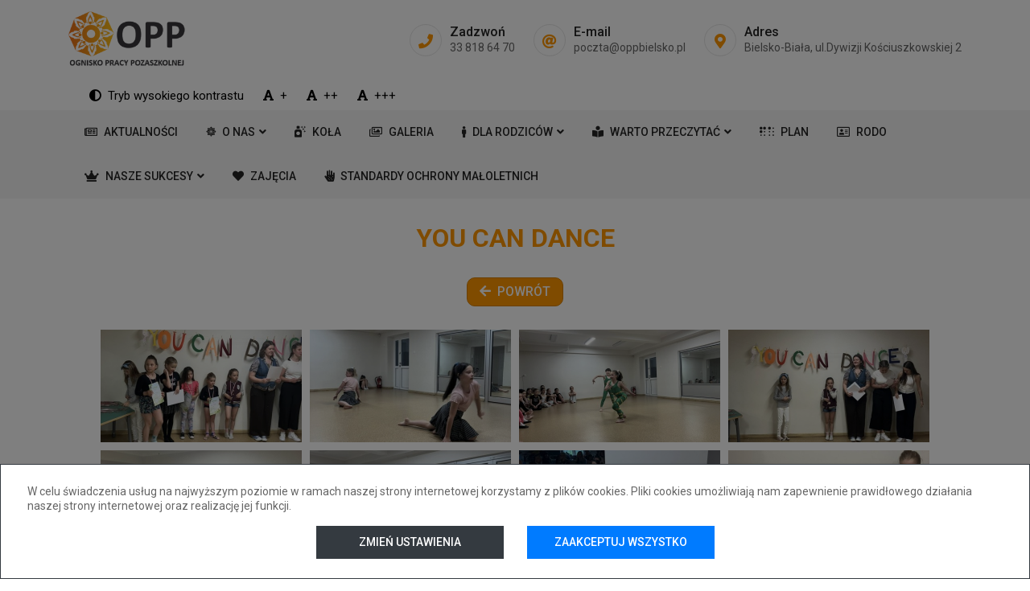

--- FILE ---
content_type: text/html; charset=UTF-8
request_url: https://oppbielsko.pl/galeria/you-can-dance
body_size: 10431
content:
<!DOCTYPE html>
<html class="no-js" lang="pl">
<head>
    <title>YOU CAN DANCE - Ognisko Pracy Pozaszkolnej</title>
    <meta charset="utf-8">
    <meta name='copyright' content='WizjaNet Sp. z o. o.'>
    <meta name="viewport" content="width=device-width, initial-scale=1, shrink-to-fit=no">
    <meta http-equiv="X-UA-Compatible" content="IE=edge">
    <meta name="deklaracja-dostępności" content="https://oppbielsko.pl/deklaracja-dostepnosci"/>
        <!-- Favicon -->
<link rel="icon" type="image/png" href="https://oppbielsko.pl/storage/oppbielsko/filemanager/photos/shares/logo.png">
<!-- Web Font -->
<link href="https://fonts.googleapis.com/css?family=Roboto:300,400,500,700,900" rel="stylesheet">

<!-- Bootstrap CSS -->
<link rel="stylesheet" href="https://oppbielsko.pl/layouts/forest/css/bootstrap.min.css">
<!-- Font Awesome 5 -->
<link rel="stylesheet" href="https://oppbielsko.pl/packages/font-awesome/css/all.min.css?v=5.0.2">
<!-- Fancy Box CSS -->
<link rel="stylesheet" href="https://oppbielsko.pl/layouts/forest/css/jquery.fancybox.min.css">
<!-- Owl Carousel CSS -->
<link rel="stylesheet" href="https://oppbielsko.pl/layouts/forest/css/owl.carousel.min.css">
<link rel="stylesheet" href="https://oppbielsko.pl/layouts/forest/css/owl.theme.default.min.css">
<!-- Animate CSS -->
<link rel="stylesheet" href="https://oppbielsko.pl/layouts/forest/css/animate.min.css">
<!-- Slick Nav CSS -->
<link rel="stylesheet" href="https://oppbielsko.pl/layouts/forest/css/slicknav.min.css">
<!-- Magnific Popup -->
<link rel="stylesheet" href="https://oppbielsko.pl/layouts/forest/css/magnific-popup.css">

<!-- Learnedu Stylesheet -->
<link rel="stylesheet" href="https://oppbielsko.pl/layouts/forest/css/normalize.css?v=5.0.2">
<link rel="stylesheet" href="https://oppbielsko.pl/layouts/forest/style.css?v=5.0.2">
<link rel="stylesheet" href="https://oppbielsko.pl/layouts/forest/style_own.css?v=5.0.2">
<link rel="stylesheet" href="https://oppbielsko.pl/layouts/forest/css/responsive.css?v=5.0.2">

<!-- Learnedu Color -->
<link rel="stylesheet" href="https://oppbielsko.pl/packages/laravel-admin/toastr/build/toastr.min.css">
<link rel="stylesheet"
      href="https://oppbielsko.pl/layouts/forest/css/color/color5.css?v=5.0.2">


<script>
    function setCookie(name, value) {
        let date = new Date()
        date.setTime(date.getTime() + (365 * 24 * 60 * 60 * 1000))
        let expires = "; expires=" + date.toUTCString()
        document.cookie = name + "=" + value + expires + "; path=/"
    }

    function getCookie(name) {
        let nameEQ = name + "="
        let ca = document.cookie.split(';')
        for (let i = 0; i < ca.length; i++) {
            let c = ca[i]
            while (c.charAt(0) == ' ')
                c = c.substring(1, c.length)
            if (c.indexOf(nameEQ) == 0)
                return c.substring(nameEQ.length, c.length)
        }
        return null
    }

    function eraseCookie(name) {
        document.cookie = name + '=; Path=/; Expires=Thu, 01 Jan 1970 00:00:01 GMT;'
    }

    document.addEventListener('DOMContentLoaded', (e) => {
        const head = $('head')
        const body = $('#main-body')

        // Tryb wysokiego kontrastu
        let highContrastCookie = 'high_contrast'
        $('.toggle-high-contrast').click(function () {
            let isEnabled = body.hasClass(highContrastCookie)
            if (isEnabled) {
                body.removeClass(highContrastCookie)
                eraseCookie(highContrastCookie)
            } else {
                body.addClass(highContrastCookie)
                setCookie(highContrastCookie, 1)
            }
        })

        if (getCookie(highContrastCookie) == 1) {
            body.addClass(highContrastCookie)
        }

        // Zmiana rozmiaru czcionki
        function makeFontSizeCookieName(size) {
            return 'font_size_' + size
        }

        let fontSizeCookies = {
            size_2: makeFontSizeCookieName(2),
            size_3: makeFontSizeCookieName(3),
        }
        $('.set-font-size').click(function () {
            let size = $(this).data('font_size')
            // Usuń ciasteczka i klasy
            for (let key in fontSizeCookies) {
                let val = fontSizeCookies[key]
                eraseCookie(val)
                body.removeClass(val)
            }
            if (size != 1) {
                let cookieName = makeFontSizeCookieName(size)
                body.addClass(cookieName)
                setCookie(cookieName, 1)
            }

            setTimeout(() => {
                window.dispatchEvent(new Event('resize'))
                $(window).trigger('resize')
            }, 300)
        })

        for (let key in fontSizeCookies) {
            let val = fontSizeCookies[key]
            if (getCookie(val)) {
                body.addClass(val)
            }
        }

        // Cookies
        const caContainer = $('#ca-container')
        const caCookieAcceptanceName = "cookie_acceptance"

        $(".ca-toggle-category-info").click(function (e) {
            let info = $(this).closest(".row").find(".category-info")
            let infoIsVisible = info.is(":visible")
            if (infoIsVisible) {
                // chowamy
                $(this).removeClass("rotated")
            } else {
                // pokazujemy
                $(this).addClass("rotated")
            }
            info.slideToggle("fast")
        })

        $('#ca-accept-all').click(function (e) {
            $.ajax({
                url: 'https://oppbielsko.pl/accept_cookies',
                method: 'post',
                data: {
                    _token: '9AlAiwPLPknoDRry8l3a2BfIgwpyckbDZO5XH2A7',
                    acceptances: 'all',
                },
                success: function (response) {
                    acceptCategories(response.cookie_acceptance, response.trackers)
                },
                error: function (err) {
                    console.error(err)
                }
            })
            caContainer.hide()
        })

        $('#ca-customise').click(function (e) {
            let isOpened = $(this).attr("data-opened") === "true"
            if (isOpened) {
                let acceptances = {}
                caContainer.find('input[type=checkbox]')
                    .each((_, input) => {
                        input = $(input)
                        if (!input.is(':disabled')) {
                            acceptances[input.data('category-id')] = input.is(':checked') ? 1 : 0
                        }
                    })
                $.ajax({
                    url: 'https://oppbielsko.pl/accept_cookies',
                    method: 'post',
                    data: {
                        _token: '9AlAiwPLPknoDRry8l3a2BfIgwpyckbDZO5XH2A7',
                        acceptances: acceptances,
                    },
                    success: function (response) {
                        acceptCategories(response.cookie_acceptance, response.trackers)
                    },
                    error: function (err) {
                        console.error(err)
                    }
                })
                caContainer.hide()
            } else {
                $('#ca-categories').slideToggle("fast")
                $(this).attr("data-opened", "true")
                $(this).text("Zapisz ustawienia")
            }
        })

        function acceptCategories(cookieAcceptanceVal, trackers) {
            setCookie(caCookieAcceptanceName, cookieAcceptanceVal)
            $.each(trackers, (_, tracker) => {
                head.append(tracker)
            })
        }

        if (getCookie(caCookieAcceptanceName) === null) {
            caContainer.show()
        }
    })
</script>
<style>
    /* BIAŁY TEKST */
    .high_contrast,
    .high_contrast *,
    .high_contrast input::placeholder,
    .high_contrast .btn:hover {
        color: white !important;
    }

    .high_contrast input::-ms-input-placeholder {
        color: white !important;
    }

    /* ŻÓŁTY TEKST */
    .high_contrast .header .nav > li:hover > a,
    .high_contrast .header .nav > li:hover > a *,
    .high_contrast .header .nav li .dropdown li:hover a,
    .high_contrast .header .nav li .dropdown li:hover a *,
    .high_contrast .text-color-theme-hover:hover,
    .high_contrast .text-color-theme-hover:hover *,
    .high_contrast .learnedu-sidebar .single-post:hover strong,
    .high_contrast .pagination li a:hover,
    .high_contrast .form .button:hover * {
        color: yellow !important;
    }

    /* CZARNY KOLOR TŁA */
    .high_contrast,
    .high_contrast .header-inner,
    .high_contrast .header .single-widget:hover i,
    .high_contrast .element,
    .high_contrast .element::before,
    .high_contrast footer,
    .high_contrast footer::before,
    .high_contrast .btn,
    .high_contrast .footer .social li a,
    .high_contrast .blog,
    .high_contrast .single-blog,
    .high_contrast .single-blog .date,
    .high_contrast #scrollUp,
    .high_contrast .badge,
    .high_contrast .select2 *,
    .high_contrast .select2-container *,
    .high_contrast pre,
    .high_contrast .faq *,
    .high_contrast .login-modal .modal-content,
    .high_contrast .login-modal .btn-login,
    .high_contrast .pagination *,
    .high_contrast .pagination li.disabled span,
    .high_contrast .pagination li a:hover,
    .high_contrast .slicknav_nav,
    .high_contrast .slicknav_btn,
    .high_contrast .background-blurred,
    .high_contrast .slicknav_nav li:hover a,
    .high_contrast .alert,
    .high_contrast .list-group-item,
    .high_contrast .input-group-addon,
    .high_contrast .form-control,
    .high_contrast .slide {
        background-color: black !important;
    }

    /* SZARY KOLOR TŁA */
    .high_contrast .header-menu,
    .high_contrast .header-menu *,
    .high_contrast .header .nav li:hover a,
    .high_contrast .header .nav li .dropdown li:hover a {
        background-color: #0e0e0e;
    }

    /* BIAŁY BORDER Z KAŻDEJ STRONY */
    .high_contrast .btn,
    .high_contrast .form .button,
    .high_contrast .single-blog,
    .high_contrast .single-blog .date,
    .high_contrast #scrollUp,
    .high_contrast .faq-content .panel,
    .high_contrast .badge,
    .high_contrast .login-modal .modal-content,
    .high_contrast .login-modal .btn-login,
    .high_contrast .slicknav_btn,
    .high_contrast .list-group-item,
    .high_contrast .alert,
    .high_contrast .pagination li,
    .high_contrast .links-btns a {
        border: 1px solid white !important;
    }

    /* BIAŁY BORDER Z JEDNEJ STRONY */
    .high_contrast .element,
    .high_contrast .header {
        border-bottom: solid 1px white;
    }

    @media (max-width: 767px) {
        .high_contrast .header-top-bar {
            border-bottom: solid 1px white;
        }
    }

    /* ŻÓŁTY BORDER Z KAŻDEJ STRONY */
    .high_contrast .header .single-widget:hover i,
    .high_contrast .btn:hover,
    .high_contrast .learnedu-sidebar .tags ul li a:hover,
    .high_contrast .login-modal .btn-login:hover {
        border: 1px solid yellow !important;
    }

    /* PLAN LEKCJI */
    .high_contrast .schedulle * {
        color: white !important;
    }

    .high_contrast .plansc_godz * {
        background: black !important;
    }

    .high_contrast .schedulle .plansc_cnt > .plansc_cnt_w > .bx.pz {
        background: black !important;
        border: 1px solid white !important;
    }

    .high_contrast .schedulle .plansc_cnt > .plansc_cnt_w > .bx.pg {
        background: black !important;
        border: 1px solid white !important;
    }

    .high_contrast .schedulle .plansc_godz > div > span b {
        color: white !important;
    }

    /* ZASTĘPSTWA */
    .high_contrast .replacements-container * {
        color: white !important;
    }

    .high_contrast .replacements-container .zastepstwo tr td strong {
        color: white !important;
        text-shadow: none !important;
    }

    .high_contrast .replacements-container .komorka_kolor {
        background: black !important;
    }

    .high_contrast .replacements-container tr,
    .high_contrast.replacements-container th,
    .high_contrast .replacements-container td {
        background: black !important;
        border-color: white !important;
    }

    /* WYŁĄCZENIE ANIMACJI NA PRZYCISKACH */
    .high_contrast .btn:hover::before {
        display: none !important;
    }

    /* BORDER LEWY */
    .high_contrast .learnedu-sidebar .single-widget .title {
        border-left-color: white;
    }

    /* ROZMIAR CZCIONKI - 2 */
    .font_size_2 .learnedu-sidebar .single-widget .title,
    .font_size_2 .element-latest-news .section-title small {
        font-size: 23px !important;
    }

    .font_size_2 .fun-facts .single-fact > p {
        font-size: 22px !important;
    }

    .font_size_2 .blog .blog-content .blog-title {
        font-size: 19px !important;
    }

    .font_size_2,
    .font_size_2 .home-slider .single-slider p,
    .font_size_2 .learnedu-sidebar .latest-galleries figure strong {
        font-size: 18px !important;
    }

    .font_size_2 .header .single-widget strong,
    .font_size_2 .section-title p,
    .font_size_2 .learnedu-sidebar .post-info strong,
    .font_size_2 .btn,
    .font_size_2 .btn-sm,
    .font_size_2 .footer {
        font-size: 17px !important;
    }

    .font_size_2 .header .nav li a,
    .font_size_2 .header .single-widget strong span,
    .font_size_2 .accessibility-btn,
    .font_size_2 .accessibility-btn *,
    .font_size_2 .blog .blog-head .date .date-content span,
    .font_size_2 .plansc_top > div,
    .font_size_2 div.zastepstwo table,
    .font_size_2 pre,
    .font_size_2 .slicknav_nav {
        font-size: 16px !important;
    }

    .font_size_2 .blog .blog-head .date {
        width: 105px !important;
    }

    /* ROZMIAR CZCIONKI - 3 */
    .font_size_3 .learnedu-sidebar .single-widget .title,
    .font_size_3 .element-latest-news .section-title small {
        font-size: 25px !important;
    }

    .font_size_3 .fun-facts .single-fact > p {
        font-size: 24px !important;
    }

    .font_size_3 .blog .blog-content .blog-title {
        font-size: 22px !important;
    }

    .font_size_3,
    .font_size_3 .home-slider .single-slider p,
    .font_size_3 .learnedu-sidebar .latest-galleries figure strong {
        font-size: 21px !important;
    }

    .font_size_3 .header .single-widget strong,
    .font_size_3 .section-title p,
    .font_size_3 .learnedu-sidebar .post-info strong,
    .font_size_3 .btn,
    .font_size_3 .btn-sm,
    .font_size_3 .footer {
        font-size: 20px !important;
    }

    .font_size_3 .header .nav li a,
    .font_size_3 .header .single-widget strong span,
    .font_size_3 .accessibility-btn,
    .font_size_3 .accessibility-btn *,
    .font_size_3 .blog .blog-head .date .date-content span,
    .font_size_3 .plansc_top > div,
    .font_size_3 div.zastepstwo table,
    .font_size_3 pre,
    .font_size_3 .slicknav_nav {
        font-size: 19px !important;
    }

    .font_size_3 .blog .blog-head .date {
        width: 125px !important;
    }
</style>

<div id="fb-root"></div>
<script>(function (d, s, id) {
        var js, fjs = d.getElementsByTagName(s)[0];
        if (d.getElementById(id)) return;
        js = d.createElement(s);
        js.id = id;
        js.src = 'https://connect.facebook.net/pl_PL/sdk.js#xfbml=1&version=v3.2';
        fjs.parentNode.insertBefore(js, fjs);
    }(document, 'script', 'facebook-jssdk'));
</script>            <meta property="og:url" content="https://oppbielsko.pl/galeria/you-can-dance"/>
    <meta property="og:title" content="YOU CAN DANCE"/>
    <meta property="og:description" content=""/>
    <meta property="og:type" content="website"/>
    <meta property="og:image" content="https://oppbielsko.pl/wimage_cache/storage/oppbielsko/gallery/AHT5ZuwcT62PIWEf8KqvpjZRJaavgBquXd9elFXE.jpg"/>
        </head>
<body id="main-body">

<a class="skip-to-content-link" href="#maincontent" style="background: #276600">Przejdź do treści</a>
<a class="skip-to-content-link" href="https://oppbielsko.pl/menu_klawiatura" style="background: #6f4a00">Przejdź do menu</a>

<div id="ca-container">
    <div class="h-100">
        <div class="bg-white text-center border border-1 border-dark overflow-auto"
             style="position: relative; top: 100%; left: 0; transform: translateY(-100%); padding: 1.5rem; max-height: 100% !important;">

            <div class="row margin-bottom text-left overflow-auto" style="max-height: 50vh; padding: 0 1.5rem;">
                <p style="margin: 0;">
                    W celu świadczenia usług na najwyższym poziomie w ramach naszej strony internetowej korzystamy z plików cookies. Pliki cookies umożliwiają nam zapewnienie prawidłowego działania naszej strony internetowej oraz realizację jej funkcji.
                </p>
            </div>

            <div id="ca-categories" class="row margin-bottom">
                <div class="col-md-12">

                                                                        <div class="row justify-content-center margin-bottom d-flex">
                                <div class="col-sm-12 col-md-8 col-lg-6 col-xl-5 tint">
                                    <div class="d-flex justify-content-between align-items-center"
                                         style="padding: 0.5rem">
                                        <div class="d-flex">
                                            <label for="ca-accept-category-functional" class="fw-bold">
                                                Funkcjonalne
                                            </label>
                                        </div>
                                        <div class="d-flex align-items-center">
                                            <input type="checkbox" id="ca-accept-category-functional"
                                                   data-category-id="functional"
                                                   class="ca-checkbox"
                                                    checked disabled>
                                            <div>
                                                <button class="btn ca-toggle-category-info">
                                                    <i class="fas fa-chevron-down"></i>
                                                </button>
                                            </div>
                                        </div>
                                    </div>
                                    <div class="text-left category-info"
                                         style="padding: 0.5rem">Wykorzystywane w celu zapewnienia prawidłowego działania serwisu internetowego. Dzięki tym plikom nasz serwis internetowy jest wyświetlany prawidłowo oraz możesz z niego korzystać w bezpieczny sposób. Te pliki cookies są zawsze aktywne, chyba że zmodyfikujesz ustawienia swojej przeglądarki internetowej, co jednak może skutkować nieprawidłowym wyświetlaniem serwisu internetowego.</div>
                                </div>
                            </div>
                                                                                        
                </div>
            </div>

            <div class="row justify-content-center d-flex">
                <div class="col-sm-12 col-md-8 col-lg-6 col-xl-5">
                    <div class="row">
                        <div class="col-sm-6">
                            <button id="ca-customise" class="btn btn-dark w-100 ca-decision-btn"
                                    data-opened="0">
                                Zmień ustawienia
                            </button>
                        </div>
                        <div class="col-sm-6">
                            <button id="ca-accept-all" class="btn btn-primary w-100 ca-decision-btn">
                                Zaakceptuj wszystko
                            </button>
                        </div>
                    </div>
                </div>
            </div>

        </div>
    </div>
</div>

<style>
    #ca-container {
        z-index: 100000;
        position: fixed;
        left: 0;
        top: 0;
        width: 100%;
        height: 100%;
        display: none;
        background-color: rgba(0, 0, 0, .5);
        line-height: 1.30;
    }

    .ca-decision-btn {
        padding: 10px 15px;
    }

    #ca-container button {
        text-transform: uppercase;
        white-space: normal;
    }

    #ca-container label {
        margin: 0;
    }

    .ca-toggle-category-info {
        transition: none;
        padding: 4px;
        box-shadow: none;
    }

    #ca-container .tint {
        background-color: #f8f9fa;
        border-radius: 6px;
    }

    #ca-container input:hover {
        cursor: pointer;
    }

    #ca-container .rotated {
        transform: rotate(180deg);
    }

    #ca-categories,
    #ca-container .category-info {
        display: none;
    }

    .ca-checkbox {
        width: 20px;
        height: 20px;
        margin-right: 5px !important;
    }

    #ca-container .overflow-auto {
        overflow: auto;
    }

    #ca-container .h-100 {
        height: 100%;
    }

    #ca-container .margin-bottom {
        margin-bottom: 1rem !important;
    }

    #ca-container .justify-content-between {
        justify-content: space-between;
    }
</style>

<div class="modal fade login-modal" id="login-modal" tabindex="-1" role="dialog">
    <div class="modal-dialog" role="document">
        <div class="modal-content">
            <div class="modal-header">
                <div class="h5 modal-title text-center">Logowanie</div>
                <button type="button" class="close" data-dismiss="modal" aria-label="Close">
                    <span aria-hidden="true">&times;</span>
                </button>
            </div>
            <div class="modal-body">
                <p class="login-modal-text text-justify">Logowanie jest możliwe za&nbsp;pomocą konta w&nbsp;dzienniku elektronicznym Mobidziennik, dla&nbsp;którego ustawiono i&nbsp;potwierdzono adres e-mail.</p>
                
                <div class="text-center">
                    <a href="https://mobidziennik.pl/logowanie/?portal=oppbielsko.pl" class="btn-login">Zaloguj się przez mobidziennik</a>
                </div>
                
                <div class="text-center">
                    <img src="https://oppbielsko.pl/img_static/wizja/mobidziennik.png" class="modal-logo-mobidziennik" alt="Logo serwisu mobiDziennik.pl"/>
                </div>
            </div>
        </div>
    </div>
</div><header class="header sticky">
    <div class="header-inner mobile-height-52">
        <div class="container">
            <div class="row">
                                <div class="col-md-3 col-12 hide-if-using-header-image logo-center-vertically header-top-bar">
                    <div class="logo">
                                                    <a href="https://oppbielsko.pl" class="d-block" aria-label="Link do strony głównej">
                                <img class="navbar-logo" src="https://oppbielsko.pl/storage/oppbielsko/filemanager/photos/shares/logo.png"
                                     alt='Logo szkoły Ognisko Pracy Pozaszkolnej'>
                            </a>
                                            </div>
                    <div class="mobile-menu" aria-hidden="true"></div>
                </div>
                <div class="col-md-9 col-12 hide-if-using-header-image">
                    <div class="header-widget">
                        <div class="single-widget">
                            <a href="dGVsOjMzODE4NjQ3MA=="
                               class="decode_href_base_64" aria-label="Numer telefonu do placówki">
                                <i class="fas fa-phone"></i><strong>Zadzwoń<span
                                            class="decode_base_64">MzMgODE4IDY0IDcw</span></strong>
                            </a>
                        </div>
                        <div class="single-widget">
                            <a href="bWFpbHRvOnBvY3p0YUBvcHBiaWVsc2tvLnBs" class="decode_href_base_64"
                               aria-label="Adres e-mail do placówki">
                                <i class="fas fa-at"></i><strong>E-mail<span
                                            class="decode_base_64">cG9jenRhQG9wcGJpZWxza28ucGw=</span></strong>
                            </a>
                        </div>
                        <div class="single-widget">
                            <a href="http://maps.google.com/maps?q=Bielsko-Bia%C5%82a%2C+ul.Dywizji+Ko%C5%9Bciuszkowskiej+2" target="_blank"
                               aria-label="Adres placówki">
                                <i class="fas fa-map-marker-alt"></i><strong>Adres<span>Bielsko-Biała, ul.Dywizji Kościuszkowskiej 2</span></strong>
                            </a>
                        </div>
                    </div>
                </div>
            </div>
            <div class="row d-none d-md-block">
                <div class="col-12">
                    <div class="accessibility-btns">
                        <button class="accessibility-btn toggle-high-contrast text-color-theme-hover mr-2"
                                aria-label="Włączenie/wyłączenie trybu wysokiego kontrastu"><i
                                    class="fas fa-adjust mr-2"></i>Tryb wysokiego kontrastu
                        </button>
                                                <button class="accessibility-btn set-font-size text-color-theme-hover mr-2" data-font_size="1"
                                aria-label="Ustawienie rozmiaru czcionki na poziom 1 (podstawowy)"><i
                                    class="fas fa-font mr-2"></i>+
                        </button>
                        <button class="accessibility-btn set-font-size text-color-theme-hover mr-2" data-font_size="2"
                                aria-label="Ustawienie rozmiaru czcionki na poziom 2 (większy)"><i
                                    class="fas fa-font mr-2"></i>++
                        </button>
                        <button class="accessibility-btn set-font-size text-color-theme-hover" data-font_size="3"
                                aria-label="Ustawienie rozmiaru czcionki na poziom 3 (największy)"><i
                                    class="fas fa-font mr-2"></i>+++
                        </button>
                    </div>
                </div>
            </div>
        </div>
    </div>
    <div class="header-menu" aria-hidden="true">
        <div class="container">
            <div class="row">
                <div class="col-12">
                    <nav class="navbar navbar-default">
                        <div class="navbar-collapse">
                            <ul id="nav" class="nav menu navbar-nav">
                                                                                                        <li>
                                        <a href="https://oppbielsko.pl/aktualnosci" tabindex="-1"
                                           target="_self"><i class='far fa-newspaper mr-2 menu-item-icon'></i>Aktualności</a>
                                                                            </li>
                                                                                                        <li>
                                        <a href="https://oppbielsko.pl/onas" tabindex="-1"
                                           target="_self"><i class='fab fa-centos mr-2 menu-item-icon'></i>O nas<i class="fa fa-angle-down"></i></a>
                                                                                    <ul class="dropdown">
                                                                                                    <li><a href="https://oppbielsko.pl/o-nas-2" tabindex="-1"
                                                           target="_self">O nas</a>
                                                    </li>
                                                                                                    <li><a href="https://oppbielsko.pl/dzialalnosc-wychowawcza" tabindex="-1"
                                                           target="_self">Działalność wychowawcza</a>
                                                    </li>
                                                                                                    <li><a href="https://oppbielsko.pl/sylwetka-absolwenta" tabindex="-1"
                                                           target="_self">Sylwetka absolwenta</a>
                                                    </li>
                                                                                                    <li><a href="https://oppbielsko.pl/misja-placowki" tabindex="-1"
                                                           target="_self">Misja placówki</a>
                                                    </li>
                                                                                                    <li><a href="https://oppbielsko.pl/statut-opp" tabindex="-1"
                                                           target="_self">Statut OPP</a>
                                                    </li>
                                                                                            </ul>
                                                                            </li>
                                                                                                        <li>
                                        <a href="https://oppbielsko.pl/kola" tabindex="-1"
                                           target="_self"><i class='fas fa-air-freshener mr-2 menu-item-icon'></i>Koła</a>
                                                                            </li>
                                                                                                        <li>
                                        <a href="https://oppbielsko.pl/galeria" tabindex="-1"
                                           target="_self"><i class='far fa-images mr-2 menu-item-icon'></i>Galeria</a>
                                                                            </li>
                                                                                                        <li>
                                        <a href="https://oppbielsko.pl/dla-rodzicow" tabindex="-1"
                                           target="_self"><i class='fas fa-male mr-2 menu-item-icon'></i>Dla rodziców<i class="fa fa-angle-down"></i></a>
                                                                                    <ul class="dropdown">
                                                                                                    <li><a href="https://oppbielsko.pl/rada-rodzicow" tabindex="-1"
                                                           target="_self">Rada Rodziców</a>
                                                    </li>
                                                                                                    <li><a href="https://oppbielsko.pl/konsultacje-z-nauczycielami" tabindex="-1"
                                                           target="_self">Konsultacje z nauczycielami</a>
                                                    </li>
                                                                                                    <li><a href="https://oppbielsko.pl/dokumenty-dla-rodzicow" tabindex="-1"
                                                           target="_self">DOKUMENTY DLA RODZICÓW</a>
                                                    </li>
                                                                                            </ul>
                                                                            </li>
                                                                                                        <li>
                                        <a href="https://oppbielsko.pl/warto-przeczytac" tabindex="-1"
                                           target="_self"><i class='fas fa-book-reader mr-2 menu-item-icon'></i>Warto przeczytać<i class="fa fa-angle-down"></i></a>
                                                                                    <ul class="dropdown">
                                                                                                    <li><a href="https://oppbielsko.pl/odkryj-talenty-swojego-dziecka" tabindex="-1"
                                                           target="_self">Odkryj talenty swojego dziecka.</a>
                                                    </li>
                                                                                                    <li><a href="https://oppbielsko.pl/aktywne-sluchanie-czyli-jak-zrozumiec-dziecko" tabindex="-1"
                                                           target="_self">Aktywne słuchanie czyli jak zrozumieć dziecko?</a>
                                                    </li>
                                                                                                    <li><a href="https://oppbielsko.pl/nuda-temat-niepopularny" tabindex="-1"
                                                           target="_self">Nuda – temat niepopularny :)</a>
                                                    </li>
                                                                                                    <li><a href="https://oppbielsko.pl/moc-oczekiwan-dziecko-jest-takie-jak" tabindex="-1"
                                                           target="_self">Moc oczekiwań - dziecko jest takie, jak...</a>
                                                    </li>
                                                                                            </ul>
                                                                            </li>
                                                                                                        <li>
                                        <a href="https://oppbielsko.pl/plan-zajec" tabindex="-1"
                                           target="_self"><i class='fas fa-braille mr-2 menu-item-icon'></i>PLAN</a>
                                                                            </li>
                                                                                                        <li>
                                        <a href="https://oppbielsko.pl/rodo" tabindex="-1"
                                           target="_self"><i class='far fa-address-card mr-2 menu-item-icon'></i>RODO</a>
                                                                            </li>
                                                                                                        <li>
                                        <a href="https://oppbielsko.pl/nasze-sukcesy" tabindex="-1"
                                           target="_self"><i class='fas fa-crown mr-2 menu-item-icon'></i>NASZE SUKCESY<i class="fa fa-angle-down"></i></a>
                                                                                    <ul class="dropdown">
                                                                                                    <li><a href="https://oppbielsko.pl/sukcesy-20192020" tabindex="-1"
                                                           target="_self">SUKCESY 2019/2020</a>
                                                    </li>
                                                                                                    <li><a href="https://oppbielsko.pl/sukcesy-202021" tabindex="-1"
                                                           target="_self">SUKCESY 2020/21</a>
                                                    </li>
                                                                                                    <li><a href="https://oppbielsko.pl/sukcesy-202122" tabindex="-1"
                                                           target="_self">Sukcesy 2021/22</a>
                                                    </li>
                                                                                            </ul>
                                                                            </li>
                                                                                                        <li>
                                        <a href="https://oppbielsko.pl/zajecia" tabindex="-1"
                                           target="_self"><i class='fas fa-heart mr-2 menu-item-icon'></i>ZAJĘCIA</a>
                                                                            </li>
                                                                                                        <li>
                                        <a href="https://oppbielsko.pl/standardy-ochrony-maloletnich" tabindex="-1"
                                           target="_self"><i class='fas fa-allergies mr-2 menu-item-icon'></i>Standardy ochrony małoletnich</a>
                                                                            </li>
                                                                                            </ul>
                        </div>
                    </nav>
                </div>
            </div>
        </div>
    </div>
</header>
<div class="navbar-box-fix"></div>

<main id="maincontent">
        
    <section class="breadcrumbs">
    <div class="container">
        <div class="row">
            <div class="col-12">
                <h1 class="text-color-theme">YOU CAN DANCE</h1>
                            </div>
        </div>
    </div>
</section>
    <div class="container">

        <div class="row mb-4">
            <div class="col-12 text-center">
                <a href="https://oppbielsko.pl/galeria" class="btn btn-sm btn-round btn-theme btn-white-hover"><i class="fas fa-arrow-left mr-2"></i>Powrót</a>
            </div>
        </div>

        
        <div class="row flex-center-container">

            
                            <div class="col-xs-135-75 col-sm-150-84 col-250-140">
                    <div class="single-team">
                        <a href="https://oppbielsko.pl/wimage_cache/storage/oppbielsko/gallery/AHT5ZuwcT62PIWEf8KqvpjZRJaavgBquXd9elFXE.jpg" data-fancybox="galeria" style="cursor: zoom-in;">
                            <div class="image">
                                
                                <img src="https://oppbielsko.pl/wimage_cache/500x280/storage/oppbielsko/gallery/AHT5ZuwcT62PIWEf8KqvpjZRJaavgBquXd9elFXE.jpg" alt="">
                            </div>
                        </a>
                    </div>
                </div>
                            <div class="col-xs-135-75 col-sm-150-84 col-250-140">
                    <div class="single-team">
                        <a href="https://oppbielsko.pl/wimage_cache/storage/oppbielsko/gallery/QC8qRFedMbFHkBeltKbdFe0BF9yLu0AU4Fu3bS7h.jpg" data-fancybox="galeria" style="cursor: zoom-in;">
                            <div class="image">
                                
                                <img src="https://oppbielsko.pl/wimage_cache/500x280/storage/oppbielsko/gallery/QC8qRFedMbFHkBeltKbdFe0BF9yLu0AU4Fu3bS7h.jpg" alt="">
                            </div>
                        </a>
                    </div>
                </div>
                            <div class="col-xs-135-75 col-sm-150-84 col-250-140">
                    <div class="single-team">
                        <a href="https://oppbielsko.pl/wimage_cache/storage/oppbielsko/gallery/A0RJMs8ZlMt2SJME7epmRx3cDZujF1HWogrBarrl.jpg" data-fancybox="galeria" style="cursor: zoom-in;">
                            <div class="image">
                                
                                <img src="https://oppbielsko.pl/wimage_cache/500x280/storage/oppbielsko/gallery/A0RJMs8ZlMt2SJME7epmRx3cDZujF1HWogrBarrl.jpg" alt="">
                            </div>
                        </a>
                    </div>
                </div>
                            <div class="col-xs-135-75 col-sm-150-84 col-250-140">
                    <div class="single-team">
                        <a href="https://oppbielsko.pl/wimage_cache/storage/oppbielsko/gallery/6lT7qpTTpkUMcOGEOeBtCUbjxBWULEJmVY357Ec0.jpg" data-fancybox="galeria" style="cursor: zoom-in;">
                            <div class="image">
                                
                                <img src="https://oppbielsko.pl/wimage_cache/500x280/storage/oppbielsko/gallery/6lT7qpTTpkUMcOGEOeBtCUbjxBWULEJmVY357Ec0.jpg" alt="">
                            </div>
                        </a>
                    </div>
                </div>
                            <div class="col-xs-135-75 col-sm-150-84 col-250-140">
                    <div class="single-team">
                        <a href="https://oppbielsko.pl/wimage_cache/storage/oppbielsko/gallery/1WUAqmN1cjIgbhuIp4qK0FE6RpMXM5Xn9s1RYk6p.jpg" data-fancybox="galeria" style="cursor: zoom-in;">
                            <div class="image">
                                
                                <img src="https://oppbielsko.pl/wimage_cache/500x280/storage/oppbielsko/gallery/1WUAqmN1cjIgbhuIp4qK0FE6RpMXM5Xn9s1RYk6p.jpg" alt="">
                            </div>
                        </a>
                    </div>
                </div>
                            <div class="col-xs-135-75 col-sm-150-84 col-250-140">
                    <div class="single-team">
                        <a href="https://oppbielsko.pl/wimage_cache/storage/oppbielsko/gallery/iQQYc4eddzhda3Qt0uT6jD8Y26EvXyjJzqFdIu8A.jpg" data-fancybox="galeria" style="cursor: zoom-in;">
                            <div class="image">
                                
                                <img src="https://oppbielsko.pl/wimage_cache/500x280/storage/oppbielsko/gallery/iQQYc4eddzhda3Qt0uT6jD8Y26EvXyjJzqFdIu8A.jpg" alt="">
                            </div>
                        </a>
                    </div>
                </div>
                            <div class="col-xs-135-75 col-sm-150-84 col-250-140">
                    <div class="single-team">
                        <a href="https://oppbielsko.pl/wimage_cache/storage/oppbielsko/gallery/8lHZhcIl5JOQcnPXWQjSIujUfe7oprJpIsPRYydI.jpg" data-fancybox="galeria" style="cursor: zoom-in;">
                            <div class="image">
                                
                                <img src="https://oppbielsko.pl/wimage_cache/500x280/storage/oppbielsko/gallery/8lHZhcIl5JOQcnPXWQjSIujUfe7oprJpIsPRYydI.jpg" alt="">
                            </div>
                        </a>
                    </div>
                </div>
                            <div class="col-xs-135-75 col-sm-150-84 col-250-140">
                    <div class="single-team">
                        <a href="https://oppbielsko.pl/wimage_cache/storage/oppbielsko/gallery/Acvev1cpVtkgvpKSUzZrxGXJLtENbiAUZAmXXkMT.jpg" data-fancybox="galeria" style="cursor: zoom-in;">
                            <div class="image">
                                
                                <img src="https://oppbielsko.pl/wimage_cache/500x280/storage/oppbielsko/gallery/Acvev1cpVtkgvpKSUzZrxGXJLtENbiAUZAmXXkMT.jpg" alt="">
                            </div>
                        </a>
                    </div>
                </div>
                            <div class="col-xs-135-75 col-sm-150-84 col-250-140">
                    <div class="single-team">
                        <a href="https://oppbielsko.pl/wimage_cache/storage/oppbielsko/gallery/UrHYFJqlwi9mA0eQYFmEyyAOzOMKkKD4EN0Wpm2l.jpg" data-fancybox="galeria" style="cursor: zoom-in;">
                            <div class="image">
                                
                                <img src="https://oppbielsko.pl/wimage_cache/500x280/storage/oppbielsko/gallery/UrHYFJqlwi9mA0eQYFmEyyAOzOMKkKD4EN0Wpm2l.jpg" alt="">
                            </div>
                        </a>
                    </div>
                </div>
                            <div class="col-xs-135-75 col-sm-150-84 col-250-140">
                    <div class="single-team">
                        <a href="https://oppbielsko.pl/wimage_cache/storage/oppbielsko/gallery/RpHClPxKjgE6St0uT6zsCmCd55bFpNzSvDDpITQQ.jpg" data-fancybox="galeria" style="cursor: zoom-in;">
                            <div class="image">
                                
                                <img src="https://oppbielsko.pl/wimage_cache/500x280/storage/oppbielsko/gallery/RpHClPxKjgE6St0uT6zsCmCd55bFpNzSvDDpITQQ.jpg" alt="">
                            </div>
                        </a>
                    </div>
                </div>
                            <div class="col-xs-135-75 col-sm-150-84 col-250-140">
                    <div class="single-team">
                        <a href="https://oppbielsko.pl/wimage_cache/storage/oppbielsko/gallery/WB8glkMh7HIWkgADcH74awmPxxZtAiYSpIdAQBeN.jpg" data-fancybox="galeria" style="cursor: zoom-in;">
                            <div class="image">
                                
                                <img src="https://oppbielsko.pl/wimage_cache/500x280/storage/oppbielsko/gallery/WB8glkMh7HIWkgADcH74awmPxxZtAiYSpIdAQBeN.jpg" alt="">
                            </div>
                        </a>
                    </div>
                </div>
                            <div class="col-xs-135-75 col-sm-150-84 col-250-140">
                    <div class="single-team">
                        <a href="https://oppbielsko.pl/wimage_cache/storage/oppbielsko/gallery/7xiyGJUmOc0V8N4Yj1eEy132zvGch0BUOfHJiayt.jpg" data-fancybox="galeria" style="cursor: zoom-in;">
                            <div class="image">
                                
                                <img src="https://oppbielsko.pl/wimage_cache/500x280/storage/oppbielsko/gallery/7xiyGJUmOc0V8N4Yj1eEy132zvGch0BUOfHJiayt.jpg" alt="">
                            </div>
                        </a>
                    </div>
                </div>
                            <div class="col-xs-135-75 col-sm-150-84 col-250-140">
                    <div class="single-team">
                        <a href="https://oppbielsko.pl/wimage_cache/storage/oppbielsko/gallery/em4OMCfYnc9LSbKz2oU4bsZG4E98IV6KksIhFywA.jpg" data-fancybox="galeria" style="cursor: zoom-in;">
                            <div class="image">
                                
                                <img src="https://oppbielsko.pl/wimage_cache/500x280/storage/oppbielsko/gallery/em4OMCfYnc9LSbKz2oU4bsZG4E98IV6KksIhFywA.jpg" alt="">
                            </div>
                        </a>
                    </div>
                </div>
                            <div class="col-xs-135-75 col-sm-150-84 col-250-140">
                    <div class="single-team">
                        <a href="https://oppbielsko.pl/wimage_cache/storage/oppbielsko/gallery/nEh3UWITEhXLNOdsqgyoapU0gzElbTsQlhVs71BE.jpg" data-fancybox="galeria" style="cursor: zoom-in;">
                            <div class="image">
                                
                                <img src="https://oppbielsko.pl/wimage_cache/500x280/storage/oppbielsko/gallery/nEh3UWITEhXLNOdsqgyoapU0gzElbTsQlhVs71BE.jpg" alt="">
                            </div>
                        </a>
                    </div>
                </div>
                            <div class="col-xs-135-75 col-sm-150-84 col-250-140">
                    <div class="single-team">
                        <a href="https://oppbielsko.pl/wimage_cache/storage/oppbielsko/gallery/meyT09pY3M7C0JJ0el6AdQ0XfRH9GEBok2hA58Ic.jpg" data-fancybox="galeria" style="cursor: zoom-in;">
                            <div class="image">
                                
                                <img src="https://oppbielsko.pl/wimage_cache/500x280/storage/oppbielsko/gallery/meyT09pY3M7C0JJ0el6AdQ0XfRH9GEBok2hA58Ic.jpg" alt="">
                            </div>
                        </a>
                    </div>
                </div>
                            <div class="col-xs-135-75 col-sm-150-84 col-250-140">
                    <div class="single-team">
                        <a href="https://oppbielsko.pl/wimage_cache/storage/oppbielsko/gallery/yZB4M86lqiSOZ1WUaW3sjJ1HRWPT3cQTNSWFSOdM.jpg" data-fancybox="galeria" style="cursor: zoom-in;">
                            <div class="image">
                                
                                <img src="https://oppbielsko.pl/wimage_cache/500x280/storage/oppbielsko/gallery/yZB4M86lqiSOZ1WUaW3sjJ1HRWPT3cQTNSWFSOdM.jpg" alt="">
                            </div>
                        </a>
                    </div>
                </div>
                            <div class="col-xs-135-75 col-sm-150-84 col-250-140">
                    <div class="single-team">
                        <a href="https://oppbielsko.pl/wimage_cache/storage/oppbielsko/gallery/SKceKJvRLC0kmFd9uoQxevLVKGyp4pxnkjnUbH6r.jpg" data-fancybox="galeria" style="cursor: zoom-in;">
                            <div class="image">
                                
                                <img src="https://oppbielsko.pl/wimage_cache/500x280/storage/oppbielsko/gallery/SKceKJvRLC0kmFd9uoQxevLVKGyp4pxnkjnUbH6r.jpg" alt="">
                            </div>
                        </a>
                    </div>
                </div>
                            <div class="col-xs-135-75 col-sm-150-84 col-250-140">
                    <div class="single-team">
                        <a href="https://oppbielsko.pl/wimage_cache/storage/oppbielsko/gallery/U2SMehamMqzyGSZeAsP9ETDNAhSNPI0c6YvkscTT.jpg" data-fancybox="galeria" style="cursor: zoom-in;">
                            <div class="image">
                                
                                <img src="https://oppbielsko.pl/wimage_cache/500x280/storage/oppbielsko/gallery/U2SMehamMqzyGSZeAsP9ETDNAhSNPI0c6YvkscTT.jpg" alt="">
                            </div>
                        </a>
                    </div>
                </div>
                            <div class="col-xs-135-75 col-sm-150-84 col-250-140">
                    <div class="single-team">
                        <a href="https://oppbielsko.pl/wimage_cache/storage/oppbielsko/gallery/eVXfYI40vp2txhaOjdrpm43zVUlBB7A3n2rPDBnc.jpg" data-fancybox="galeria" style="cursor: zoom-in;">
                            <div class="image">
                                
                                <img src="https://oppbielsko.pl/wimage_cache/500x280/storage/oppbielsko/gallery/eVXfYI40vp2txhaOjdrpm43zVUlBB7A3n2rPDBnc.jpg" alt="">
                            </div>
                        </a>
                    </div>
                </div>
                            <div class="col-xs-135-75 col-sm-150-84 col-250-140">
                    <div class="single-team">
                        <a href="https://oppbielsko.pl/wimage_cache/storage/oppbielsko/gallery/XSinp45A0YYQwRYNV1VjjCYNdhP2ECMsCvVd6lBk.jpg" data-fancybox="galeria" style="cursor: zoom-in;">
                            <div class="image">
                                
                                <img src="https://oppbielsko.pl/wimage_cache/500x280/storage/oppbielsko/gallery/XSinp45A0YYQwRYNV1VjjCYNdhP2ECMsCvVd6lBk.jpg" alt="">
                            </div>
                        </a>
                    </div>
                </div>
                            <div class="col-xs-135-75 col-sm-150-84 col-250-140">
                    <div class="single-team">
                        <a href="https://oppbielsko.pl/wimage_cache/storage/oppbielsko/gallery/tBIMEQpqfNQpwgmnjMHdZqmsEG5JjX5BAMVEBYTx.jpg" data-fancybox="galeria" style="cursor: zoom-in;">
                            <div class="image">
                                
                                <img src="https://oppbielsko.pl/wimage_cache/500x280/storage/oppbielsko/gallery/tBIMEQpqfNQpwgmnjMHdZqmsEG5JjX5BAMVEBYTx.jpg" alt="">
                            </div>
                        </a>
                    </div>
                </div>
                            <div class="col-xs-135-75 col-sm-150-84 col-250-140">
                    <div class="single-team">
                        <a href="https://oppbielsko.pl/wimage_cache/storage/oppbielsko/gallery/NjqKMLeytmo1BeYfYTgMZBdZ7m5x0j49tcbbexOy.jpg" data-fancybox="galeria" style="cursor: zoom-in;">
                            <div class="image">
                                
                                <img src="https://oppbielsko.pl/wimage_cache/500x280/storage/oppbielsko/gallery/NjqKMLeytmo1BeYfYTgMZBdZ7m5x0j49tcbbexOy.jpg" alt="">
                            </div>
                        </a>
                    </div>
                </div>
                            <div class="col-xs-135-75 col-sm-150-84 col-250-140">
                    <div class="single-team">
                        <a href="https://oppbielsko.pl/wimage_cache/storage/oppbielsko/gallery/zKGLxAdJWfMok8qKZWdDVyjXYPqwZRTyfldakCIf.jpg" data-fancybox="galeria" style="cursor: zoom-in;">
                            <div class="image">
                                
                                <img src="https://oppbielsko.pl/wimage_cache/500x280/storage/oppbielsko/gallery/zKGLxAdJWfMok8qKZWdDVyjXYPqwZRTyfldakCIf.jpg" alt="">
                            </div>
                        </a>
                    </div>
                </div>
                            <div class="col-xs-135-75 col-sm-150-84 col-250-140">
                    <div class="single-team">
                        <a href="https://oppbielsko.pl/wimage_cache/storage/oppbielsko/gallery/om7tJktKStKxzvyw9JxRrSv4hLnHkW9xdZASHL8n.jpg" data-fancybox="galeria" style="cursor: zoom-in;">
                            <div class="image">
                                
                                <img src="https://oppbielsko.pl/wimage_cache/500x280/storage/oppbielsko/gallery/om7tJktKStKxzvyw9JxRrSv4hLnHkW9xdZASHL8n.jpg" alt="">
                            </div>
                        </a>
                    </div>
                </div>
                            <div class="col-xs-135-75 col-sm-150-84 col-250-140">
                    <div class="single-team">
                        <a href="https://oppbielsko.pl/wimage_cache/storage/oppbielsko/gallery/RaOPAyNYGhVqS0T0L3mHXHQ0t9P9YXiaVjNzLwSN.jpg" data-fancybox="galeria" style="cursor: zoom-in;">
                            <div class="image">
                                
                                <img src="https://oppbielsko.pl/wimage_cache/500x280/storage/oppbielsko/gallery/RaOPAyNYGhVqS0T0L3mHXHQ0t9P9YXiaVjNzLwSN.jpg" alt="">
                            </div>
                        </a>
                    </div>
                </div>
                            <div class="col-xs-135-75 col-sm-150-84 col-250-140">
                    <div class="single-team">
                        <a href="https://oppbielsko.pl/wimage_cache/storage/oppbielsko/gallery/Um3AfA8SJg8NaDwW8ZbwZlz4HheHzCWJV1uyB2cn.jpg" data-fancybox="galeria" style="cursor: zoom-in;">
                            <div class="image">
                                
                                <img src="https://oppbielsko.pl/wimage_cache/500x280/storage/oppbielsko/gallery/Um3AfA8SJg8NaDwW8ZbwZlz4HheHzCWJV1uyB2cn.jpg" alt="">
                            </div>
                        </a>
                    </div>
                </div>
                            <div class="col-xs-135-75 col-sm-150-84 col-250-140">
                    <div class="single-team">
                        <a href="https://oppbielsko.pl/wimage_cache/storage/oppbielsko/gallery/z0HjgLrYuMWd2EOLg85jNe2zls8w73m7gaCYTWYN.jpg" data-fancybox="galeria" style="cursor: zoom-in;">
                            <div class="image">
                                
                                <img src="https://oppbielsko.pl/wimage_cache/500x280/storage/oppbielsko/gallery/z0HjgLrYuMWd2EOLg85jNe2zls8w73m7gaCYTWYN.jpg" alt="">
                            </div>
                        </a>
                    </div>
                </div>
                            <div class="col-xs-135-75 col-sm-150-84 col-250-140">
                    <div class="single-team">
                        <a href="https://oppbielsko.pl/wimage_cache/storage/oppbielsko/gallery/a7fh8IyPChTF8Z3WJWRdWC1nTjJrUwMtIEqGs5UM.jpg" data-fancybox="galeria" style="cursor: zoom-in;">
                            <div class="image">
                                
                                <img src="https://oppbielsko.pl/wimage_cache/500x280/storage/oppbielsko/gallery/a7fh8IyPChTF8Z3WJWRdWC1nTjJrUwMtIEqGs5UM.jpg" alt="">
                            </div>
                        </a>
                    </div>
                </div>
                            <div class="col-xs-135-75 col-sm-150-84 col-250-140">
                    <div class="single-team">
                        <a href="https://oppbielsko.pl/wimage_cache/storage/oppbielsko/gallery/Moi4B7lI8EY9wvDmXsUPyXAzHMYyKAiGJ3wyoagR.jpg" data-fancybox="galeria" style="cursor: zoom-in;">
                            <div class="image">
                                
                                <img src="https://oppbielsko.pl/wimage_cache/500x280/storage/oppbielsko/gallery/Moi4B7lI8EY9wvDmXsUPyXAzHMYyKAiGJ3wyoagR.jpg" alt="">
                            </div>
                        </a>
                    </div>
                </div>
                            <div class="col-xs-135-75 col-sm-150-84 col-250-140">
                    <div class="single-team">
                        <a href="https://oppbielsko.pl/wimage_cache/storage/oppbielsko/gallery/xuFfyclSuLcQyJ53tKD7cXd8MNXGtyWqUoDaTHta.jpg" data-fancybox="galeria" style="cursor: zoom-in;">
                            <div class="image">
                                
                                <img src="https://oppbielsko.pl/wimage_cache/500x280/storage/oppbielsko/gallery/xuFfyclSuLcQyJ53tKD7cXd8MNXGtyWqUoDaTHta.jpg" alt="">
                            </div>
                        </a>
                    </div>
                </div>
                    </div>

        <div class="row mt-2 mb-3">
    <div class="col-12">
        <div class="fb-share-button float-right" data-href="https://oppbielsko.pl/galeria/you-can-dance" data-layout="button"></div>
    </div>
</div>    </div>

</main>


<footer class="footer overlay">
    <div class="container">
        <div class="row">
            <div class="col-12">
                                <div class="footer-links">
                                                                <a href="https://eduportal.bielsko.pl" target="_blank"
                           aria-label="Link do strony EduPortalu miasta Bielsko-Biała"><img
                                    src="https://oppbielsko.pl/img_static/eduportal.png" alt="EduPortal Bielsko-Biała"/></a>
                                    </div>
                <div class="footer-contacts">
                    <a href="dGVsOjMzODE4NjQ3MA=="
                       class="decode_href_base_64 text-color-theme-hover" aria-label="Numer telefonu do placówki">
                        <i class="fas fa-phone"></i><span
                                class="decode_base_64">MzMgODE4IDY0IDcw</span>
                    </a>
                    <a href="bWFpbHRvOnBvY3p0YUBvcHBiaWVsc2tvLnBs"
                       class="decode_href_base_64 text-color-theme-hover" aria-label="Adres e-mail do placówki">
                        <i class="fas fa-at"></i><span
                                class="decode_base_64">cG9jenRhQG9wcGJpZWxza28ucGw=</span>
                    </a>
                    <a href="http://maps.google.com/maps?q=Bielsko-Bia%C5%82a%2C+ul.Dywizji+Ko%C5%9Bciuszkowskiej+2" target="_blank" class="text-color-theme-hover"
                       aria-label="Adres placówki">
                        <i class="fas fa-map-marker-alt"></i><span>Bielsko-Biała, ul.Dywizji Kościuszkowskiej 2</span>
                    </a>
                </div>
                <div class="text-center">
                    <a href="https://oppbielsko.pl/deklaracja-dostepnosci" class="text-color-theme-hover"
                       aria-label="Link do deklaracji dostępności"><i class="icon fas fa-universal-access mr-2"></i>Deklaracja
                        dostępności</a>
                </div>
                <div class="text-center">
                    <button class="accessibility-btn toggle-high-contrast text-color-theme-hover mr-2"
                            aria-label="Włączenie/wyłączenie trybu wysokiego kontrastu">
                        <i class="fas fa-adjust mr-2"></i>Tryb wysokiego kontrastu
                    </button>
                </div>
                                <div class="text-center">
                    <button class="accessibility-btn set-font-size text-color-theme-hover mr-2" data-font_size="1"
                            aria-label="Ustawienie rozmiaru czcionki na poziom 1 (podstawowy)">
                        <i class="fas fa-font mr-2"></i>+
                    </button>
                    <button class="accessibility-btn set-font-size text-color-theme-hover mr-2" data-font_size="2"
                            aria-label="Ustawienie rozmiaru czcionki na poziom 2 (większy)">
                        <i class="fas fa-font mr-2"></i>++
                    </button>
                    <button class="accessibility-btn set-font-size text-color-theme-hover" data-font_size="3"
                            aria-label="Ustawienie rozmiaru czcionki na poziom 3 (największy)">
                        <i class="fas fa-font mr-2"></i>+++
                    </button>
                </div>
                <div class="copyright mt-0">
                    <p>© 2026
                        <a href="https://www.wizja.net" target="_blank" class="text-color-theme-hover"
                           aria-label="Link do strony firmy WizjaNet">WizjaNet</a> Wszystkie prawa zastrzeżone.
                    </p>
                    <a href="https://www.wizja.net" target="_blank" class="d-inline-block" tabindex="-1"
                       aria-label="Link do strony firmy WizjaNet"><img
                                src="https://oppbielsko.pl/wimage_cache/img_static/wizja/wizja_poziome.png" alt="WizjaNet"/></a>
                </div>
            </div>
        </div>
    </div>
</footer>


<!-- Jquery JS-->
<script src="https://oppbielsko.pl/layouts/forest/js/jquery.min.js"></script>
<script src="https://oppbielsko.pl/layouts/forest/js/jquery-migrate.min.js"></script>
<!-- Popper JS-->
<script src="https://oppbielsko.pl/layouts/forest/js/popper.min.js"></script>
<!-- Bootstrap JS-->
<script src="https://oppbielsko.pl/layouts/forest/js/bootstrap.min.js"></script>
<!-- Fancy Box JS-->
<script src="https://oppbielsko.pl/layouts/forest/js/fancybox.min.js"></script>
<!-- Magnific Popup JS-->
<script src="https://oppbielsko.pl/layouts/forest/js/jquery.magnific-popup.min.js"></script>
<!-- Masonry JS-->
<script src="https://oppbielsko.pl/layouts/forest/js/masonry.pkgd.min.js"></script>
<!-- Circle Progress JS -->
<script src="https://oppbielsko.pl/layouts/forest/js/circle-progress.min.js"></script>
<!-- Owl Carousel JS-->
<script src="https://oppbielsko.pl/layouts/forest/js/owl.carousel.min.js"></script>
<!-- Waypoints JS-->
<script src="https://oppbielsko.pl/layouts/forest/js/waypoints.min.js"></script>
<!-- Slick Nav JS-->
<script src="https://oppbielsko.pl/layouts/forest/js/slicknav.min.js"></script>
<!-- Counter Up JS -->
<script src="https://oppbielsko.pl/layouts/forest/js/jquery.counterup.min.js"></script>
<!-- Easing JS-->
<script src="https://oppbielsko.pl/layouts/forest/js/easing.min.js"></script>
<!-- Wow Min JS-->
<script src="https://oppbielsko.pl/layouts/forest/js/wow.min.js"></script>
<!-- Scroll Up JS-->
<script src="https://oppbielsko.pl/layouts/forest/js/jquery.scrollUp.min.js"></script>
<!-- Main JS-->
<script src="https://oppbielsko.pl/layouts/forest/js/main.js?v=5.0.2"></script>
<script src="https://oppbielsko.pl/packages/laravel-admin/toastr/build/toastr.min.js"></script>
<script src="https://oppbielsko.pl/layouts/forest/script_own.js?v=5.0.2"></script>
</body>
</html>

--- FILE ---
content_type: text/css
request_url: https://oppbielsko.pl/layouts/forest/style.css?v=5.0.2
body_size: 8179
content:
/* =====================================
Template Name: LearnEdu
Author Name: iThemer
Author URI: http://ithemer.com/
Description: LearnEdu is a Education & Courses Template.
Version:	1.0
========================================*/
/*======================================
[ CSS Table of contents ]
* Header CSS
	+ Topbar
	+ Middle Inner
	+ Main Menu
* Slider CSS
* Features CSS
* Enroll CSS
* Courses CSS
	+ Course Single CSS
* Call To Action CSS
* Teachers CSS
	+ Teacher V1 CSS
	+ Teacher V2 CSS
	+ Teacher Single CSS
* Testimonials CSS
* Events CSS
	+ Event Single
* Fun Facts CSS
* Blogs CSS
	+ Blogs Archive
	+ Blogs Sidebar
	+ Blogs Single
* LearnEdu Sidebar
* About US CSS
* Faqs CSS
* 404 CSS
* Contact CSS
* Footer CSS
========================================*/

/*===============================
	Header CSS 
=================================*/
.header{
	background-color:#fff;
}
.header .navbar-collapse{
	padding:0;
}
/* Topbar */
.header .topbar {
	background-color: #252525;
	padding: 12px 0px;
}
.header .content {
	float: left;
}
.header .content li {
	display: inline-block;
	color: #ccc;
	margin-right: 10px;
	font-weight:500;
}
.header .content li:last-child{
	margin-right: 0px;
	padding-right:0px;
	border-right:0px;
}
.header .content li i {
	margin-right: 5px;
}
.header .content li a {
	color: #ccc;
}
.header .social{
	float:right;
}
.header .social li {
	display: inline-block;
	margin: 0;
	margin-right: 15px;
}
.header .social li:last-child{
	margin-right:0px;
}
.header .social li a {
	color: #ccc;
}
/* Logo */
.header .logo {
	float: left;
}
.header .header-widget {
	float: right;
	padding: 30px 0;
}
.header .single-widget {
	position: relative;
	display: inline-block;
	padding-left: 50px;
	margin-right: 20px;
}
.header .single-widget a {
	color: inherit;
}
.header .single-widget:last-child {
	margin-right: 0px;
	border-right: 0px;
	padding-right: 0px;
}
.header .single-widget i {
	position: absolute;
	text-align: center;
	font-size: 18px;
	top: 0;
	left: 0;
	width: 40px;
	height: 40px;
	line-height: 40px;
	border: 1px solid #e6e6e6;
	border-radius: 100%;
	-webkit-transition: all 0.3s ease;
	-moz-transition: all 0.3s ease;
	transition: all 0.3s ease;
}
.header .single-widget strong {
	font-weight: 500;
	font-size: 16px;
	display: block;
	line-height: 1.2;
}
.header .single-widget strong span {
	color: #666;
	font-weight: 400;
	display: block;
	margin-top: 2px;
	font-size: 14px;
}
.header .single-widget strong a{
	color:#000;
}
.header .header-menu {
	background: #f6f6f6;
	z-index: 3333;
}
.header .navbar {
	background: none;
	box-shadow: none;
	border: none;
	position: relative;
	padding: 0;
}
.navbar-nav {
	display: block;
}
.navbar-nav > li > a {
	text-transform: uppercase;
}
.header .nav li {
	float: left;
	position: relative;
}
.header .nav li:last-child{
	margin-right:0px;
}
.header .nav li a {
	color: #252525;
	font-size: 14px;
	padding: 15px;
	display: block;
	position: relative;
	text-shadow: none;
}
.header .nav li:hover a, 
.header .nav li.active a {
	color: #fff;
}
.header .nav li a i {
	margin-left: 5px;
}
.header .nav li .dropdown {
	background: #fff;
	min-width: 220px;
	position: absolute;
	left: 0;
	z-index: 99;
	opacity: 0;
	visibility: hidden;
	-webkit-transform:scale(0.5);
	-moz-transform:scale(0.5);
	transform:scale(0.5);
	-webkit-box-shadow: 0px 5px 12px rgba(0, 0, 0, 0.2);
	-moz-box-shadow: 0px 5px 12px rgba(0, 0, 0, 0.2);
	box-shadow: 0px 5px 12px rgba(0, 0, 0, 0.2);
	-webkit-transition: all 0.3s ease;
	-moz-transition: all 0.3s ease;
	transition: all 0.3s ease;
	margin: 0;
}
.header .nav li:hover .dropdown{
	transform:scale(1.0);
	opacity:1;
	visibility:visible;
}
.header .nav li .dropdown li{
	float:none;
	margin:0;
}
.header .nav li .dropdown li a {
	padding: 10px 15px;
	color: #666;
	display: block;
	font-weight: 400;
	
	background: transparent;
        position:relative;
}
.header .nav li .dropdown li i{
	position:absolute;
        top:15px;
        left:10px;
}
.header .nav li .dropdown li:hover a{
	color:#fff;
}
.header .nav li .dropdown.submenu{
	left:100%;
	top:0;
	opacity:0;
	visibility:hidden;
	-webkit-transform:scale(0.5);
	-moz-transform:scale(0.5);
	transform:scale(0.5);
}
.header .nav li .dropdown li:hover .dropdown.submenu{
	opacity:1;
	visibility:visible;
	transform:scale(1.0);
}
.header .nav li .dropdown li .dropdown.submenu li a {
	color: #777;
	background: transparent;
}
.header .nav li .dropdown li .dropdown.submenu li:hover a{
	color:#fff;
}
.header .button {
	position: absolute;
	top: 0;
	right: 0;
}
.header .button .btn {
	margin-top: 8px;
	color: #fff;
	border-radius: 50px;
	box-shadow:none;
	border:1px solid transparent;
}
.header .button .btn:hover {
	color:#252525;
	background:transparent;
	border-color:#e6e6e6;
}
.header .button .btn i {
	margin-right:5px;
}
/* Header Sticky */
@media screen and (max-width:767px) {
	.header.sticky .header-menu {
		position:fixed;
		width:100%;
		top:0;
		left:0;
		background:#fff;
		-webkit-box-shadow:0px 0px 10px rgba(0, 0, 0, 0.30);
		-moz-box-shadow:0px 0px 10px rgba(0, 0, 0, 0.30);
		box-shadow:0px 0px 10px rgba(0, 0, 0, 0.30);
		/* wyłączamy animację, bo jest denerwująca */
		/*-webkit-transition:all 0.4s ease;*/
		/*-moz-transition:all 0.4s ease;*/
		/*transition:all 0.4s ease;*/
		/*animation: fadeInDown 0.5s both 0.2s;*/
	}
}
/*===============================
	End Header CSS 
=================================*/

/*===============================
	Slider CSS 
=================================*/
.home-slider{
	height: 450px;
}
.home-slider .single-slider {
	background-size: cover;
	background-position: center;
	background-repeat: no-repeat;
	height: 450px;
	border: none;
}
/*.home-slider .single-slider:before{
	opacity:0.7;
}*/
/*.home-slider .single-slider .slider-text {
	margin: 105px 0 0;
}*/
.home-slider .single-slider .h1 {
	font-size: 55px;
	line-height: 70px;
	color: #fff;
	font-weight: 800;
	margin-bottom: 10px;
}
.home-slider .single-slider p {
	font-size: 16px;
	color: #ccc;
	padding-right: 100px;
}
.home-slider .single-slider .text-center p {
	font-size: 16px;
	color: #ccc;
	padding:0 100px;
}
.home-slider .single-slider .text-right p {
	font-size: 16px;
	color: #ccc;
	padding:0 0 0 100px;
}
.home-slider .single-slider .button{
	margin-top: 30px;
}

/* Slider Meta */
.home-slider .owl-carousel .owl-nav div {
	height: 55px;
	width: 55px;
	line-height: 55px;
	top: 50%;
	background: rgba(0, 0, 0, 0.3);
	color: #fff;
	font-size: 25px;
	position: absolute;
	border: none;
	margin: 0;
	padding: 0;
	-webkit-transition: all 0.4s ease;
	-moz-transition: all 0.4s ease;
	transition: all 0.4s ease;
	border-radius: 100%;
	margin: -30px 0 0 0;
}
.home-slider .owl-carousel .owl-nav div:hover{
	background:#fff;
}
.home-slider .owl-carousel .owl-nav .owl-prev{
	left:15px;
}
.home-slider .owl-carousel .owl-nav .owl-prev:hover{
	left:25px;
}
.home-slider .owl-carousel .owl-nav .owl-next{
	right:15px;
}
.home-slider .owl-carousel .owl-nav .owl-next:hover{
	right:25px;
}

/* Slider Animation */
.home-slider .owl-item.active .slide-title {
	animation: fadeInUp 1s both 0.8s;
}
.home-slider .owl-item.active .slider-text * {
	animation: fadeInUp 1s  both 1s;
}
.home-slider .owl-item.active .slider-text .button{
	animation: fadeInUp 1s  both 1.2s;
}
/*===============================
	End Slider CSS 
=================================*/

/*===============================
	Features CSS
=================================*/
.our-features{
	background-color:#fff;
}
.our-features .single-feature{
	background:#fff;
	margin-top:30px;
}
.our-features .feature-head{
	position:relative;
	overflow:hidden;
}
.our-features .single-feature img{
	width:100%;
}
.our-features .single-feature img:hover{
	transform:scale(1.2) rotate(5deg);
}
.our-features .single-feature h2 {
	font-size: 20px;
	margin: 15px 0;
}
/*===============================
	End Features CSS
=================================*/

/*===============================
	Enroll CSS
=================================*/
.enroll {
	background-size: cover;
	background-repeat: no-repeat;
	position: relative;
	padding: 60px 0 90px;
}
.enroll .enroll-form {
	margin-top: 30px;
	text-align: left;
	background: #fff;
	border-radius: 5px;
}
.enroll .form-title {
	padding: 20px 35px;
	border-radius: 5px 5px 0px 0px;
}
.enroll .form-title h2 {
	padding: 0;
	font-size: 25px;
	margin-bottom: 5px;
	font-weight: 700;
	color: #fff;
}
.enroll .form-title p {
	color: #fff;
}
.enroll .form {
	padding: 35px;
}
.enroll .form-group {
	margin-bottom: 30px;
}
.enroll .form-group:last-child{
	margin-bottom:0px;
}
.enroll .form-group label {
	font-size: 14px;
	font-weight: 500;
	margin-bottom: 5px;
}
.enroll .form-group input {
	width: 100%;
	height: 40px;
	color: #999999;
	box-shadow: none;
	text-shadow: none;
	border: none;
	border-bottom: 1px solid #e2e2e2;
	font-weight: 500;
	border-radius: 0px;
	padding: 0;
}
.enroll .form-group input:hover,
.enroll .form-group textarea:hover{
	padding-left:15px;
}
.enroll .form-group textarea {
	height: 120px;
	color: #999999;
	box-shadow: none;
	text-shadow: none;
	border: none;
	resize: none;
	border-bottom: 1px solid #e2e2e2;
	font-weight: 400;
	margin-bottom: 0px;
	padding: 0;
	border-radius: 0px;
}
.enroll .form-group .btn {
	width: 100%;
	background: #252525;
	color: #fff;
	text-align: center;
	-webkit-transition: all 0.4s ease;
	-moz-transition: all 0.4s ease;
	transition: all 0.4s ease;
	display: block;
	padding: 18px 0;
	border-radius: 3px;
	border: none;
}
.enroll .form-group .btn:before{
	display:none;
}
.enroll .section-title {
	text-align: left;
	padding: 0;
}
.enroll .section-title h2 {
	/*color: #fff;*/
	margin-bottom: 30px;
	padding: 0;
	font-size: 38px;
	text-align: center;
}
.enroll .section-title h2:before,
.enroll .section-title h2:after{
	display:none;
}
.enroll .section-title p {
	/*color: #fff;*/
	padding: 0;
}
.enroll .enroll-right{
	margin-top:30px;
}
.enroll .single-skill{
	text-align:center;
	margin-top:30px;
}
.enroll .single-skill .circle {
	position: relative;
}
.enroll .single-skill .circle strong {
	position: absolute;
	font-size: 25px;
	font-weight: 700;
	color: #fff;
	left: 50%;
	top: 50%;
	margin: -21px 0 0 -21px;
}
.enroll .single-skill h4 {
	font-size: 16px;
	text-transform: uppercase;
	color: #fff;
	margin-top: 10px;
	font-weight: 400;
}
.enroll .single-skill h4 span {
	display: block;
}
/*===============================
	End Enroll CSS
=================================*/

/*===============================
	Courses CSS
=================================*/
.courses .course-slider {
	margin-top: 30px;
}
.courses .single-course {
	margin-top: 30px;
	-webkit-box-shadow: 0px 0px 10px rgba(0, 0, 0, 0.12);
	-moz-box-shadow: 0px 0px 10px rgba(0, 0, 0, 0.12);
	box-shadow: 0px 0px 10px rgba(0, 0, 0, 0.12);
	-webkit-transition:all 0.3s ease;
	-moz-transition:all 0.3s ease;
	transition:all 0.3s ease;
	margin: 5px;
}
.courses .single-course:hover{
	box-shadow: 0px 0px 10px rgba(0, 0, 0, 0.30);
}
.courses .single-content {
	padding: 25px;
}
.courses .course-head{
	position:relative;
	overflow:hidden;
}
.courses .course-head::before {
	opacity:0;
	visibility: hidden;
	background:#252525;
	z-index: 5;
}
.courses .single-course:hover .course-head:before{
	opacity:0.5;
	visibility:visible;
}
.courses .course-head a {
	position: absolute;
	top: 50%;
	left: 50%;
	width: 50px;
	height: 50px;
	line-height: 50px;
	border-radius: 100%;
	line-height: 50px;
	padding: 0;
	margin: -25px 0 0 -25px;
	color: #fff;
	transition: ;
	-webkit-transform: scale(3);
	-moz-transform: scale(3);
	transform: scale(3);
	opacity: 0;
	visibility: hidden;
	-webkit-transition: all 0.3s ease;
	-moz-transition: all 0.3s ease;
	transition: all 0.3s ease;
	z-index: 10;
}
.courses .single-course:hover .btn{
	transform: scale(1);
	opacity: 1;
	visibility: visible;
}
.courses .single-course .btn:hover{
	background:#fff;
}
.courses .single-course img{
	height:100%;
	width:100%;
}
.courses .single-course h4 {
	font-size: 20px;
	margin-bottom: 15px;
}
.courses .single-course h4 a{
	color:#252525;
}
.courses .single-course h4 span {
	display: block;
	margin-bottom: 5px;
	font-size: 14px;
}
.courses .single-course p {
	color: #666;
}
.courses .course-meta {
	background: #fff;
    overflow: hidden;
    padding: 10px 25px;
    border-top: 1px solid #e7e7e7;
}
.courses .course-meta .meta-left {
	float: left;
}
.courses .meta-left span {
	display: inline-block;
	color: #a3a3a3;
	font-size: 16px;
	margin-right: 15px;
	font-weight: 600;
}
.courses .meta-left span:last-child{
	margin-right:0px;
}
.courses .course-meta .meta-left i{
	color:#a3a3a3;
	margin-right:10px;
}
.courses .course-meta .price {
	display: block;
	float: right;
	line-height: 30px;
	text-align: center;
	color: #fff;
	border-radius: 3px;
	padding: 0 15px;
	font-weight: 700;
}
/* Slider Meta */
.courses .owl-nav {
	width: 100%;
	opacity: 0;
	visibility: hidden;
	-webkit-transition: all 0.3s ease;
	-moz-transition: all 0.3s ease;
	transition: all 0.3s ease;
	margin: 0;
}
.courses:hover .owl-nav{
	opacity:1;
	visibility:visible;
}
.courses .owl-carousel .owl-nav div {
	height: 48px;
	width: 48px;
	line-height: 48px;
	top: 50%;
	background: #666;
	color: #fff;
	font-size: 25px;
	position: absolute;
	border: none;
	margin: 0;
	padding: 0;
	-webkit-transition: all 0.4s ease;
	-moz-transition: all 0.4s ease;
	transition: all 0.4s ease;
	border-radius: 100%;
	margin-top: -24px;
}
.courses .owl-carousel .owl-nav div:hover{
	color:#fff;
}
.courses .owl-carousel .owl-nav .owl-prev{
	left:-75px;
}
.courses .owl-carousel .owl-nav .owl-prev:hover{
	left:-65px;
}
.courses .owl-carousel .owl-nav .owl-next{
	right:-75px;
}
.courses .owl-carousel .owl-nav .owl-next:hover{
	right:-65px;
}
/* Course Archives */
.courses.archives .single-course{
	margin-top:30px;
}
/* Pagination */
.courses.archives .pagination-main {
	text-align: center;
}
.courses.archives .pagination {
	display: block;
	padding-left: 0;
	margin: 50px 0 0;
	border-radius: 4px;
	text-align: center;
	display:inline-block;
}
.courses.archives .pagination li {
	float: left;
	margin-right: 5px;
}
.courses.archives .pagination li a {
	padding: 12px 25px;
	border: none;
	display: block;
	background: #f6f6f6;
	color: #fff;
	color: #252525;
}
.courses.archives .pagination li:hover a, 
.courses.archives .pagination li.active a {
	color: #fff;
}
/* Course Single */
.courses.single{
	background:#f6f6f6;
}
.courses.single .single-main{
	background:#fff;
	padding:30px;
}
.courses.single .single-course {
	margin: 0;
}
.courses.single .course-meta {
	background: #fff;
	padding: 0;
	margin: 0;
	border: none;
	padding: 20px;
}
.courses.single .course-info {
	overflow: hidden;
	float: left;
}
.courses.single .single-info {
	float: left;
	margin-right: 20px;
	text-align: center;
	overflow: hidden;
}
.courses.single .single-info:last-child{
	margin-right: 0px;
}
.courses.single .single-info img {
	width: 50px;
	height: 50px;
	border-radius: 100%;
	float: left;
	margin-right: 12px;
}
.courses.single .single-info i {
	float: left;
	width: 30px;
	height: 30px;
	line-height: 30px;
	border-radius: 100%;
	margin-right: 15px;
	font-size: 29px;
	border: 1px solid #e7e7e7;
	font-size: 15px;
}
.courses.single .single-info h4 {
	font-size: 14px;
	float: left;
	margin: 0;
	text-align: left;
	text-transform: uppercase;
}
.courses.single .single-info h4 span {
	display: block;
	color: #777;
	font-weight: 400;
	
	font-size: 14px;
	margin-top: 5px;
}
.courses.single .single-info h4 span:hover{
	color:#00B06A;
}
.courses.single .single-info h4 a{
	color: #777;
	font-weight:400;
}
.courses.single .course-price {
	float: right;
	text-align: center;
}
.courses.single .course-price p {
	font-size: 28px;
	float: left;
	margin-top: 10px;
	margin-right: 20px;
}
.courses.single .course-price p a{}
.courses.single .course-price .btn {
	color: #fff;
	padding: 10px 20px;
	float: left;
	border-radius: 50px;
}
.courses.single .course-price .btn i {
	margin-right:10px;
}
.courses.single .course-price .btn:hover{
	background:#fff;
	color:#252525;
	border-color:#e7e7e7;
}
.courses.single .course-feature {
	background: #252525;
	width: 100%;
}
.courses.single .course-feature h4 {
	width: 100%;
	margin-bottom: 15px;
	padding-bottom: 15px;
	font-size: 20px;
	position:relative;
}
.courses.single .course-feature h4:before{
	position:absolute;
	left:0;
	width:50px;
	height:2px;
	content:"";
	bottom:-1px;
}
.courses.single .feature-main {
	padding: 20px;
	color: #fff;
}
.courses.single .single-feature {
	margin-bottom: 12px;
	padding-bottom: 12px;
	border-bottom:1px solid rgba(238, 238, 238, 0.22);
}
.courses.single .single-feature:last-child{
	border:none;
	margin:0;
	padding:0;
}
.courses.single .single-feature i {
	width: 10px;
	margin-right: 15px;
}
.courses.single .single-feature .label{}
.courses.single .single-feature .value {
	float: right;
	font-weight:600;
}
.courses.single .content h2{
	margin-bottom:15px;
	font-size:30px;
}
.courses.single .content h2 a{
	color:#252525;
}
.courses.single .content h2:hover a{
	color:#00B06A;
}
.courses.single .content p{
	margin-bottom:20px;
}
.courses.single .content p:last-child{
	margin:0;
}
.courses.single .course-required {
	margin-top: 30px;
}
.courses.single .course-required h4 {
	margin-bottom: 15px;
	font-size: 20px;
}
.courses.single .course-required ul {}
.courses.single .course-required ul li {
	position: relative;
	padding-left: 40px;
	margin-bottom: 15px;
}
.courses.single .course-required ul li span {
	position: absolute;
	left: 0;
	width: 30px;
	height: 30px;
	line-height: 30px;
	border-radius: 100%;
	border: 1px solid;
	line-height: 30px;
	text-align: center;
}
/*===============================
	End Courses CSS
=================================*/

/*===============================
    Call To Action CSS
=================================*/
.cta{
	background-size:cover;
	background-repeat:no-repeat;
	background-position:center;
}
.cta .cta-inner {
	padding: 60px;
	width: 100%;
}
.cta .cta-inner:before{
	opacity:0.9;
}
.cta .text-content{
	z-index:3;
	position:relative;
}
.cta .cta-inner h2 {
	font-size: 30px;
	margin-bottom: 45px;
	color: #fff;
}
.cta .cta-inner p{
	font-size:16px;
	color:#fff;
}
.cta .cta-inner .button {
	margin-top: 45px;
}
.cta .cta-inner .btn{
	background:#fff;
	color:#252525;
	border:2px solid transparent;
}
.cta .cta-inner .btn:before{
	display:none;
}
.cta .cta-inner .btn:hover{
	border-color:#fff;
	background:transparent;
	color:#fff;
}
/*=============================
	End Call To Action CSS
===============================*/

/*=============================
	Teachers CSS
===============================*/
.team {
	padding:60px 0 90px;
}
.team .single-team {
	position: relative;
	margin-top: 30px;
}
.team .single-team img{
	height:100%;
	width:100%;
	text-align:center;
}
.team .team-hover {
	position: absolute;
	left: 10px;
	top: 10px;
	padding: 75px 20px;
	text-align: center;
	opacity: 0;
	visibility: hidden;
	-webkit-transition: all 0.4s ease;
	-moz-transition: all 0.4s ease;
	transition: all 0.4s ease;
	-webkit-transform: scale(0.5);
	-moz-transform: scale(0.5);
	transform: scale(0.5);
	bottom: 10px;
	right: 10px;
}
.team .single-team:hover .team-hover,
.team .single-team.active .team-hover{
	transform:scale(1.0);
	opacity:1;
	visibility:visible;
}
.team .team-hover h4 {
	color: #fff;
	font-size: 20px;
}
.team .team-hover h4 span {
	display: block;
	color: #fff;
	font-weight: 400;
	font-size: 14px;
	margin-top: 5px;
}
.team .team-hover p {
	color: #fff;
	margin: 20px 0;
}
.team .team-hover .social{
	padding-bottom:42px;
}
.team .team-hover .social li {
	display: inline-block;
	margin-right: 10px;
}
.team .team-hover .social li:last-child{
	margin:0;
}
.team .team-hover .social li a{
	color:#fff;
	font-size:14px;
}
.team .team-hover .social li a:hover{
	opacity:0.6;
}
/* Teachers 2 */
.team-style2 .single-team {
	text-align: center;
	margin-top: 30px;
}
.team-style2 .single-team .image{
	position:relative;
}
.team-style2 .single-team .image:before{
	position:absolute;
	content:"";
	left:0;
	top:0;
	height:100%;
	width:100%;
	opacity:0;
	visibility:hidden;
	-webkit-transition:all 0.4s ease;
	-moz-transition:all 0.4s ease;
	transition:all 0.4s ease;
}
.team-style2 .single-team:hover .image:before{
	opacity:0.4;
	visibility:visible;
}
.team-style2 .single-team.active .image:before{
	opacity:0.8;
	visibility:visible;
}
.team-style2 .single-team .image a {
	position: absolute;
	left: 50%;
	top: 50%;
	height: 50px;
	width: 50px;
	line-height: 50px;
	text-align: center;
	color: #fff;
	font-size: 20px;
	background: rgba(0, 0, 0, 0.3);
	color: #fff;
	border-radius: 100%;
	margin: -25px 0 0 -25px;
	opacity:0;
	visibility:hidden;
	-webkit-transform:scale(3);
	-moz-transform:scale(3);
	transform:scale(3);
}
.team-style2 .single-team .image a:hover{
	background:#fff;
	color:#252525;
}
.team-style2 .single-team:hover .image a{
	opacity:1;
	visibility:visible;
	transform:scale(1);
}
.team-style2 .single-team.active .image i{
	opacity:1;
	visibility:visible;
}
.team-style2 .single-team img{
	height:100%;
	width:100%;
}
.team-style2 .team-content .name {
	font-size: 20px;
	margin-top: 12px;
}
.team-style2 .team-content .name span {
	display: block;
	font-size: 14px;
	color: #666;
	margin-top: 5px;
	font-weight: 500;
}
.team-style2 .team-content p {
	margin-top: 12px;
}
.team-style2 .team-content .social {
	margin-top: 12px;
}
.team-style2 .team-content .social li{
	display:inline-block;
	margin-right:10px;
	color:#262b38;
	transition:all 0.4s ease;
	-webkit-transition:all 0.4s ease;
	-moz-transition:all 0.4s ease;
}
.team-style2 .team-content .social li:last-child{
	margin-right:0px;
}
.team-style2 .team-content .social li a {
	font-size: 14px;
	color: #252525;
}
/* Teacher Single */
.team-details{
	padding: 60px 0 90px;
}
.team-details .member-detail,
.team-details .detail-content{
	margin-top:30px;
}
.team-details .member-detail{
	text-align:center;
}
.team-details .member-detail img{
	width:100%;
}
.team-details .member-detail .social {
	margin-top: 20px;
}
.team-details .member-detail .social li{
	display:inline-block;
}
.team-details .member-detail .social li:last-child{
	margin-right:0px;
}
.team-details .member-detail .social li a {
	height: 35px;
	width: 35px;
	line-height: 35px;
	text-align: center;
	background: #252525;
	color: #fff;
	display: block;
	border-radius: 100%;
}
.team-details .address {
	margin-top: 10px;
}
.team-details .address li{}
.team-details .address li a {
	color: #252525;
}
.team-details .address li i {
	margin-right:10px;
}
.team-details .detail-content h2{
	font-size:32px;
}
.team-details .detail-content .title {
	font-size: 16px;
	margin: 0;
}
.team-details .detail-content p {
	margin-top: 30px;
}
.team-details .detail-content .signature{
	margin-top:50px;
}
/* Skill */
.team-details .single-progress {
	margin-top: 15px;
}
.team-details .single-progress h4 {
	color: #252525;
	font-size: 15px;
	margin-bottom: 15px;
}
.team-details .single-progress p{
	margin-bottom:0px;
}
.team-details .progress {
	background: #f6f6f6;
	border-radius: 0px;
	border-radius: 30px 0 0 30px;
	height: 10px;
	overflow: visible;
}
.team-details .progress .progress-bar {
	border-radius: 30px;
	position: relative;
}
.team-details .progress .percent {
	border-radius: 30px;
	position: absolute;
	right: 0;
	top: -15px;
	padding: 5px;
	font-weight: 600;
	display: table-cell;
}
/*=============================
	End Teachers CSS
===============================*/

/*=============================
	Testimonials CSS
===============================*/
.testimonials {
	background-image:url('images/library.jpg');
	background-size:cover;
	background-position:center;
	background-repeat:no-repeat;
}
.testimonials .section-title h2,
.testimonials .section-title p{
	color:#fff;
}
.testimonials .single-testimonial {
	text-align: left;
	background: #fff;
	padding: 30px;
	position: relative;
	margin-top: 37px;
	box-shadow: inherit;
}
.testimonials .single-testimonial img{
	position:absolute;
	left:50%;
	margin-left:-37px;
	top:-37px;
	height:80px;
	width:80px;
	border-radius:100%;
	border:5px solid #fff;
	-webkit-box-shadow:0px 0px 20px rgba(0, 0, 0, 0.12);
	-moz-box-shadow:0px 0px 20px rgba(0, 0, 0, 0.12);
	box-shadow:0px 0px 20px rgba(0, 0, 0, 0.12);
}
.testimonials .single-testimonial:hover img{
	-webkit-transform:rotate(360deg);
	-moz-transform:rotate(360deg);
	transform:rotate(360deg);
}
.testimonials .single-testimonial p {
	font-size: 15px;
	position: relative;
	z-index: 4;
	text-align: left;
}
.testimonials .main-content {
	position: relative;
	z-index: 4;
	margin: 35px 0;
}
.testimonials .main-content:before,
.testimonials .main-content:after{
	position: absolute;
	font-family: 'Font Awesome 5 Free';
	font-size: 32px;
	z-index: -4;
}
.testimonials .main-content::before {
	left: 0;
	top: -33px;
	content: "\f10d";
}
.testimonials .main-content::after {
	right: 0;
	bottom: -33px;
	content: "\f10e";
}
.testimonials .single-testimonial h4 {
	font-weight: 700;
	font-size: 20px;
	position: relative;
	margin-bottom: 15px;
}
.testimonials .owl-nav{
	top:50%;
	margin-top:-20px;
    position:absolute;
    width: 100%;
}
.testimonials .owl-carousel .owl-nav div {
	height: 48px;
	width: 48px;
	line-height: 48px;
	top: 50%;
	margin-top: -24px;
	background: rgba(0, 0, 0, 0.3);
	color: #fff;
	font-size: 25px;
	position: absolute;
	border: none;
	margin: 0;
	padding: 0;
	-webkit-transition: all 0.4s ease;
	-moz-transition: all 0.4s ease;
	transition: all 0.4s ease;
	border-radius: 100%;
}
.testimonials .owl-carousel .owl-nav div:hover{
	background:#fff;
}
.testimonials .owl-carousel .owl-nav .owl-prev{
	left:-75px;
}
.testimonials .owl-carousel .owl-nav .owl-next{
	right:-75px;
}
.testimonials.no-bg{
	background:#f6f6f6;
}
.testimonials.no-bg:before{
	display:none;
}
.testimonials.no-bg .single-testimonial img{
	box-shadow:none;
}
/*=============================
	End Testimonials CSS
===============================*/

/*=============================
	Events CSS
===============================*/
.events .single-event {
	margin-top: 30px;
	margin: 5px;
	-webkit-transition: all 0.3s ease;
	-moz-transition: all 0.3s ease;
	transition: all 0.3s ease;
}
.events .single-event:hover {
	-webkit-box-shadow: 0px 0px 10px rgba(0, 0, 0, 0.25);
	-moz-box-shadow: 0px 0px 10px rgba(0, 0, 0, 0.25);
	box-shadow: 0px 0px 10px rgba(0, 0, 0, 0.25);
}
.events .single-event .head{
	position:relative;
}
.events .single-event .head img{}
.events .single-event .head .btn {
	position: absolute;
	top: 50%;
	left: 50%;
	width: 50px;
	height: 50px;
	line-height: 50px;
	border-radius: 100%;
	line-height: 50px;
	padding: 0;
	margin: -25px 0 0 -25px;
	color: #fff;
	transition: ;
	-webkit-transform: scale(3);
	-moz-transform: scale(3);
	transform: scale(3);
	opacity:0;
	visibility:hidden;
	-webkit-transition:all 0.3s ease;
	-moz-transition:all 0.3s ease;
	transition:all 0.3s ease;
	z-index:35;
}
.events .single-event:hover .head .btn{
	transform:scale(1);
	opacity:1;
	visibility:visible
}
.events .single-event .head .btn:hover{
	background:#fff;
	color:#252525;
}
.events .single-event .head.overlay:before{
	opacity:0;
	visibility:hidden;
	z-index:34;
}
.events .single-event:hover .head.overlay:before{
	opacity:0.5;
	visibility:visible;
}
.events .event-content {
	margin-top: 10px;
	padding: 20px;
}
.events .event-content .meta{}
.events .event-content .meta span {
	margin-right: 10px;
	padding-right: 10px;
	border-right: 1px solid #e6e6e6;
	font-weight: 500;
	display: inline-block;
}
.events .event-content .meta span:last-child{
	margin:0;
	padding:0;
	border:none;
}
.events .event-content .meta span i{
	margin-right:5px;
}
.events .event-content h4 {
	font-size: 18px;
	margin: 10px 0;
}
.events .event-content h4 a{
	color:#252525;
	font-weight:700;
}
.events .event-content p{}
.events .event-content .btn {
	margin-top: 20px;
	border: 2px solid;
	padding: 11px 32px;
}
.events .event-content .btn:hover{
	background:transparent;
	border-color:transparent;
	color:#fff;
}
/* Event Nav */
.events .owl-nav {
	width: 100%;
	opacity: 0;
	visibility: hidden;
	-webkit-transition: all 0.3s ease;
	-moz-transition: all 0.3s ease;
	transition: all 0.3s ease;
	margin: 0;
}
.events:hover .owl-nav{
	opacity:1;
	visibility:visible;
}
.events .owl-carousel .owl-nav div {
	height: 48px;
	width: 48px;
	line-height: 48px;
	top: 50%;
	background: #666;
	color: #fff;
	font-size: 25px;
	position: absolute;
	border: none;
	margin: 0;
	padding: 0;
	-webkit-transition: all 0.4s ease;
	-moz-transition: all 0.4s ease;
	transition: all 0.4s ease;
	border-radius: 100%;
	margin-top: -24px;
}
.events .owl-carousel .owl-nav div:hover{
	color:#fff;
}
.events .owl-carousel .owl-nav .owl-prev{
	left:-75px;
}
.events .owl-carousel .owl-nav .owl-prev:hover{
	left:-65px;
}
.events .owl-carousel .owl-nav .owl-next{
	right:-75px;
}
.events .owl-carousel .owl-nav .owl-next:hover{
	right:-65px;
}
/* Events Archive */
.events.archives .single-event{
	margin-top:30px;
}
/* Pagination */
.events.archives .pagination-main {
	text-align: center;
}
.events.archives .pagination {
	display: block;
	padding-left: 0;
	margin: 50px 0 0;
	border-radius: 4px;
	text-align: center;
	display:inline-block;
}
.events.archives .pagination li {
	float: left;
	margin-right: 5px;
}
.events.archives .pagination li a {
	padding: 12px 25px;
	border: none;
	display: block;
	background: #f6f6f6;
	color: #fff;
	color: #252525;
}
.events.archives .pagination li:hover a, 
.events.archives .pagination li.active a {
	color: #fff;
}
/* Event Single */
.events.single{
	padding:60px 0 90px;
}
.events.single .single-event{
	-webkit-box-shadow: 0px 0px 10px rgba(0, 0, 0, 0.25);
	-moz-box-shadow: 0px 0px 10px rgba(0, 0, 0, 0.25);
	box-shadow: 0px 0px 10px rgba(0, 0, 0, 0.25);
	margin-top:30px;
} 
.events.single .event-content h2 {
	font-size: 30px;
	margin: 5px 0 20px;
}
.events.single .event-content h2 a{
	color:#252525;
} 
.events.single .event-content p{
	margin-bottom:30px;
} 
.events.single .event-content img{
	margin-bottom:30px;
}
/* Events Meta */
.events.single .book-now {
	overflow: hidden;
}
.events.single .book-now .button {
	float: left;
}
.events.single .book-now .button .btn{
	margin-top:0px;
} 
.events.single .social{
	float:right;
} 
.events.single .social li {
	display: inline-block;
	margin-right: 5px;
}
.events.single .social li:last-child{
	margin:0;
}
.events.single .social li a {
	width: 32px;
	height: 32px;
	line-height: 32px;
	display: block;
	border: 1px solid #e6e6e6;
	text-align: center;
	color: #252525;
	border-radius: 100%;
}
.events.single .social li:hover a {
	color:#fff;
	border-color:transparent;
}
/* Slider Meta */
.events.single .owl-carousel .owl-nav div{
	background:#fff;
	color:#252525;
}
.events.single .owl-carousel .owl-nav div:hover{
	color:#fff;
}
.events.single .owl-carousel .owl-nav .owl-prev {
	left: 10px;
}
.events.single .owl-carousel .owl-nav .owl-next {
	right: 10px;
}
/*=============================
	End Events CSS
===============================*/

/*=============================
	Fun Facts CSS
===============================*/
.fun-facts{
	background-size:cover;
	background-repeat:no-repeat;
	background-position:center;
	position:relative;
	padding:100px 0 130px;
	margin: 0 -15px;
}
.fun-facts::before {
	opacity: 0.9;
}
.fun-facts .single-fact {
	text-align: center;
	/*margin-top: 30px;*/
	-webkit-transition:all 0.3s ease;
	-moz-transition:all 0.3s ease;
	transition:all 0.3s ease;
}
.fun-facts .single-fact:hover{
	-webkit-transform:translateY(-15px);
	-moz-transform:translateY(-15px);
	transform:translateY(-15px);
}
.fun-facts .single-fact i {
	font-size: 40px;
	color: #fff;
	margin-bottom: 20px;
}
.fun-facts .single-fact .number {
	color: #fff;
	font-weight: 700;
	font-size: 30px;
	line-height: 38px;
	margin-bottom: 15px;
	position: relative;
	display: block;
	-webkit-transition: all 0.4s ease;
	-moz-transition: all 0.4s ease;
	transition: all 0.4s eas;
}
.fun-facts .single-fact > p {
	color: #eee;
	font-size: 20px;
}
/*=============================
	End Fun Facts CSS
===============================*/

/*=============================
	Blogs CSS
===============================*/
.blog {
	background: #fff;
}
.blog .blog-slider{
	margin-top: 30px;
}
.blog .single-blog {
	position: relative;
	background: #fff;
	-webkit-box-shadow:0px 0px 10px rgba(0, 0, 0, 0.12);
	-moz-box-shadow:0px 0px 10px rgba(0, 0, 0, 0.12);
	box-shadow:0px 0px 10px rgba(0, 0, 0, 0.12);
}
.blog .blog-head{
	overflow:hidden;
	min-height: 100px; /* 12 + 90 + 12 -20 + 6 */
}
.blog .blog-head:before{
	z-index:35;
	opacity:0;
	visibility:hidden;
}
.blog .single-blog:hover .blog-head:before{
	opacity:0.5;
	visibility:visible;
}
.blog .single-blog img{
	width:100%;
}
.blog .single-blog.news-mini-item img{
	max-height: 300px;
}
.blog .single-blog:hover img{
	transform:scale(1.2) rotate(5deg);
}
.blog .blog-head .date {
	position: absolute;
	left: 12px;
	top: 12px;
	text-align: center;
	border-radius: 100%;
	width: 100px;
	height: 100px;
	line-height: 90px;
	-webkit-transition:all 0.3s ease;
	-moz-transition:all 0.3s ease;
	transition:all 0.3s ease;
	z-index:36;
}
.blog .blog-head .date .date-content {
	font-size: 25px;
	font-weight: 600;
	color: #fff;
	padding-top: 25px;
	line-height: 25px;
}
.blog .blog-head .date .date-content span {
	font-size: 15px;
	font-weight: 600;
	color: #fff;
	display: block;
}
.blog .blog-main {
	margin-top: 50px;
	background: #f6f6f6;
	position: relative;
}
.blog .blog-content {
	padding: 20px;
	word-wrap: break-word;
}
.blog .blog-content .blog-title {
	font-size: 18px;
	margin-bottom: 5px;
	font-weight: 700;
}
.blog .blog-content .blog-title a{
	color:#252525;
}
.blog .blog-info{
	margin-bottom:5px;
}
.blog .blog-info a, .blog .blog-info span {
	color: #777;
	margin-right: 10px;
	padding-right: 10px;
	font-weight: 500;
}
.blog .blog-info a:not(:last-child), .blog .blog-info span:not(:last-child) {
    border-right: 1px solid #e7e7e7;
}
.blog .blog-info a:last-child{
	border-right:0px;
	margin-right:0px;
	padding-right:0px;
}
.blog .blog-info i {
	margin-right: 5px;
	text-align: center;
	border-radius: 100%;
	font-size: 13px;
}
.blog .owl-nav{
width: 100%;
	opacity: 0;
	visibility: hidden;
	-webkit-transition: all 0.3s ease;
	-moz-transition: all 0.3s ease;
	transition: all 0.3s ease;
	margin: 0;
}
.blog:hover .owl-nav{
	opacity:1;
	visibility:visible;
}
.blog .owl-carousel .owl-nav div {
	height: 48px;
	width: 48px;
	line-height: 48px;
	top: 50%;
	background: #666;
	color: #fff;
	font-size: 25px;
	position: absolute;
	border: none;
	margin: 0;
	padding: 0;
	-webkit-transition: all 0.4s ease;
	-moz-transition: all 0.4s ease;
	transition: all 0.4s ease;
	border-radius: 100%;
	margin-top: -24px;
}
.blog .owl-carousel .owl-nav div:hover{
	color:#fff;
}
.blog .owl-carousel .owl-nav .owl-prev{
	left:-75px;
}
.blog .owl-carousel .owl-nav .owl-prev:hover{
	left:-65px;
}
.blog .owl-carousel .owl-nav .owl-next{
	right:-75px;
}
.blog .owl-carousel .owl-nav .owl-next:hover{
	right:-65px;
}
.blog .owl-dots{
	margin-top:50px;
}
.blog .owl-dots .owl-dot{
	margin-right:5px;
}
.blog .owl-dots .owl-dot:last-child{
	margin-right:0px;
}
.blog .owl-dots .owl-dot span{
	width: 12px;
	height: 12px;
	line-height: 12px;
	margin:0;
	-webkit-transition:all 0.4s ease;
	-moz-transition:all 0.4s ease;
	transition:all 0.4s ease;
}
.blog .owl-dots .owl-dot.active span {
	border-color: transparent;
	width: 30px;
	height: 12px;
}
/* Bogs Archives */
/* Pagination */
.blog.b-archives .pagination-main{
	text-align:left;
}
.blog.b-archives .pagination {
	display: block;
	padding-left: 0;
	margin: 50px 0 0;
	border-radius: 4px;
	text-align: center;
	display:inline-block;
}
.blog.b-archives .pagination li {
	float: left;
	margin-right: 5px;
}
.blog.b-archives .pagination li a {
	padding: 12px 25px;
	border: none;
	display: block;
	background: #f6f6f6;
	color: #fff;
	color: #252525;
}
.blog.b-archives .pagination li:hover a, 
.blog.b-archives .pagination li.active a {
	color: #fff;
}
/* Blog Single CSS */
.blog.b-archives.single .blog-detail{
	margin-top:30px;
}
.blog.b-archives.single .b-gallery{}
.blog.b-archives.single .b-gallery .owl-nav div{
	background:#fff;
	color:#252525;
}
.blog.b-archives.single .b-gallery .owl-nav div:hover{
	color:#fff;
}
.blog.b-archives.single .b-gallery .owl-nav .owl-prev {
	left: 10px;
}
.blog.b-archives.single .b-gallery .owl-nav .owl-next {
	right: 10px;
}
.blog.b-archives.single .blog-info {
	margin: 0;
}
.blog.b-archives.single .blog-info a, .blog.b-archives.single .blog-info span {
	margin-right: 10px;
	color: #666;
	font-size: 14px;
}
.blog.b-archives.single .blog-info a:last-child, .blog.b-archives.single .blog-info span:last-child {
	margin:0;
}
.blog.b-archives.single .blog-info a i, .blog.b-archives.single .blog-info span i {
	margin-right: 10px;
}
.blog.b-archives.single .detail-content .blog-title {
	font-size: 30px;
	margin-bottom: 20px;
}
.blog.b-archives.single .blog-title a{
	color:#252525;
}
.blog.b-archives.single .detail-content p{
	margin-bottom:20px;
}
.blog.b-archives.single .detail-content p:last-child{
	margin:0;
}
.blog.b-archives.single .detail-content{
	margin-top:20px;
}
.blog.b-archives.single .blockquote {
	padding-left: 20px;
	margin-left: 20px;
	border-left: 3px solid transparent;
	background: #f6f6f6;
	padding: 21px;
}
.blog.b-archives.single .blockquote p{
	color:#252525;
	font-size:15px;
}
/* Blog Bottom */
.blog.b-archives.single .blog-bottom {
	overflow: hidden;
	margin-top: 30px;
}
.blog.b-archives.single .blog-bottom li:before{
	display:none;
}
.blog.b-archives.single .blog-bottom .share  li {
	position: relative;
	padding-left: 0px;
	margin-right:5px;
	display: inline-block;
}
.blog.b-archives.single .blog-bottom .share{
	float:left;
}
.blog.b-archives.single .blog-bottom .share li a {
	color: #fff;
	background: #353535;
	position: relative;
	display: block;
	width: 30px;
	height: 30px;
	line-height: 30px;
	text-align: center;
	border-radius: 100%;
	text-align: ;
}
.blog.b-archives.single .blog-bottom  .prev-next{
	float:right;
}
.blog.b-archives.single .blog-bottom .prev-next li {
	display: inline-block;
	padding: 0;
}
.blog.b-archives.single .blog-bottom .prev-next li a {
	display: block;
	width: auto;
	padding: 0px 10px;
	height: 35px;
	line-height: 35px;
	text-align: center;
	font-size: 17px;
	border-radius: 6px;
	color: #fff;
}
.blog.b-archives.single .blog-bottom .prev-next li a:hover{
	background:#252525;
}
/* Blog Comments*/
.blog.b-archives.single .comment-main {
	margin-top: 25px;
	padding-top: 25px;
	border-top: 1px solid #e6e6e6;
}
.blog.b-archives.single .comment-title{
	margin-bottom:20px;
}
.blog.b-archives.single .comment-title h2 {
	font-size: 22px;
	color: #252525;
}
.blog.b-archives.single .comment-title p {
	font-size: 14px;
	color: #666;
	margin-top:5px;
}
.blog.b-archives.single .form-group{
	margin-bottom:20px;
}
.blog.b-archives.single .form-group input{
	box-shadow:none;
	text-shadow:none;
	border:none;
	font-size:15px;
	color:#666666;
	width:100%;
	padding-left:15px;
	
	height:50px;
	border:1px solid #eeeeee;
}
.blog.b-archives.single .form-group textarea{
	box-shadow:none;
	text-shadow:none;
	border:none;
	font-size:15px;
	padding:15px;
	resize:none;
	color:#666666;
	
	width:100%;
	border:1px solid #e7e7e7;
}
.blog.b-archives.single .form-group input:hover,
.blog.b-archives.single .form-group textarea:hover{
	padding-left:25px;
}
.blog.b-archives.single .form-group button {
	color: #fff;
	font-family: 16px;
	-webkit-transition: all 0.3s ease;
	-moz-transition: all 0.3s ease;
	transition: all 0.3s ease;
}
.blog.b-archives.single .form-group button:hover{
	background:transparent;
}
.blog.b-archives.single .form-group button:before{
	background:#252525;
}
/*=============================
	End Blogs CSS
===============================*/

/*=============================
	LearnEdu Sidebar
===============================*/
/* Blog Sidebar */
.learnedu-sidebar {
	/*margin-top: 30px;*/
	/*border-left: 1px solid #e6e6e6;*/
	/*padding-left: 30px;*/
}
.learnedu-sidebar.left{
	border-left:0px;
	/*border-right:1px solid #e6e6e6;*/
	padding:0 30px 0 0;
}
.learnedu-sidebar .search{
	position:relative;
}
.learnedu-sidebar .search input {
	width: 100%;
	height: 52px;
	box-shadow: none;
	text-shadow: none;
	border: none;
	border: 1px solid #e7e7e7;
	font-size: 16px;
	color: #6c6c6c;
	padding: 0 48px 0 20px;
}
.learnedu-sidebar .search .button {
	position: absolute;
	right: 0;
	top: 0;
	width: 50px;
	height: 52px;
	line-height: 52px;
	box-shadow: none;
	text-shadow: none;
	text-align: center;
	border: none;
	font-size: 15px;
	color: #fff;
	-webkit-transition: all 0.4s ease;
	-moz-transition: all 0.4s ease;
	transition: all 0.4s ease;
	border-radius: 0px;
}
.learnedu-sidebar .search .button:hover{
	background:#00000b;
	color:#fff;
}
@media (max-width: 767px) {
	.learnedu-sidebar .single-widget {
		margin-top: 15px !important;
	}
}
.learnedu-sidebar .single-widget {
	margin-top: 30px;
}
.learnedu-sidebar .single-widget:first-of-type {
	margin-top: 0 !important;
}
.learnedu-sidebar .single-widget:last-of-type {
	margin-bottom: 15px;
}
.learnedu-sidebar .single-widget {
	-webkit-box-shadow: 0px 0px 10px rgba(0, 0, 0, 0.12);
	-moz-box-shadow: 0px 0px 10px rgba(0, 0, 0, 0.12);
	box-shadow: 0px 0px 10px rgba(0, 0, 0, 0.12);
	padding: 15px;
}
.learnedu-sidebar .single-widget .title {
	font-size: 20px;
	padding-left: 10px;
	border-left: 2px solid transparent;
	margin-bottom: 20px;
	display: block;
	font-weight: 500;
}
.learnedu-sidebar .single-widget.categories ul{}
.learnedu-sidebar .single-widget.categories ul > a {
	padding-top: 15px;
	border-bottom: 1px solid #e6e6e6;
	padding-bottom: 15px;
	display: block;
}
.learnedu-sidebar .single-widget.categories ul > a:last-child{
	padding-bottom:0;
	border:none;
}
.learnedu-sidebar .single-widget.categories ul > a:first-child {
	padding-top: 0;
}
.learnedu-sidebar .single-widget.categories ul > a {
	color:#252525;
}
.learnedu-sidebar .single-widget.categories ul > a span {
	float: right;
	width: 30px;
	height: 30px;
	line-height: 30px;
	border: 1px solid #e7e7e7;
	border-radius: 100%;
	text-align: center;
	font-size: 13px;
}
.learnedu-sidebar .single-widget.categories ul > a i{
	margin-right:5px;
}
.learnedu-sidebar .single-post {
	display: block;
	margin-bottom: 15px;
	padding-bottom: 15px;
	border-bottom: 1px solid #e6e6e6;
	overflow: hidden;
}
.learnedu-sidebar .single-post:last-child{
	border:none;
	margin-bottom:0px;
	padding-bottom:0px;
}
.learnedu-sidebar .post-img {
	float: left;
	width: 70px;
	margin-right: 10px;
}
.learnedu-sidebar .post-img img {
	width: 64px;
	height: 64px;
	border-radius: 100%;
}
.learnedu-sidebar .post-info strong {
	color: #252525;
	font-size: 15px;
	font-weight: 500;
	margin-bottom: 5px;
	display: block;
	transition: all .3s;
}
.learnedu-sidebar .post-info span{
	color:#666;
}
.learnedu-sidebar .post-info span i{
	margin-right:5px;
}
.learnedu-sidebar .single-course {
	overflow: hidden;
	margin-bottom: 15px;
	padding-bottom: 15px;
	border-bottom: 1px solid #e6e6e6;
}
.learnedu-sidebar .single-course:last-child{
	padding:0;
	margin:0;
	border:none;
}
.learnedu-sidebar .single-course img {
	width: 64px;
	height: 64px;
	border-radius: 100%;
	float: left;
	margin:0 15px 0 0 !important;
}
.learnedu-sidebar .course-content h4{
	font-size:15px;
}
.learnedu-sidebar .course-content a {
	color: #252525;
}
.learnedu-sidebar .course-content .meta {
	color: #666;
	font-size: 14px;
	font-weight: 500;
}
.learnedu-sidebar .course-content .meta span{
	margin-left:10px;
}
.learnedu-sidebar .course-content .meta span i{
	margin-right:5px;
}
.learnedu-sidebar .calendar li{
	margin-bottom:12px;
	padding-bottom:12px;
	border-bottom:1px solid #e7e7e7;
}
.learnedu-sidebar .calendar li:last-child{
	margin:0;
	padding:0;
	border:none;
}
.learnedu-sidebar .calendar li a{
	color:#252525;
	font-size:15px;
}
.learnedu-sidebar .calendar li a i{
	margin-right:10px;
	color:#777;
}
.learnedu-sidebar .tags .title{
	margin-bottom:10px;
	font-size: 28px;
	font-weight: 700;
}
.learnedu-sidebar .tags ul{
	margin-left:-10px;
}
.learnedu-sidebar .tags ul li {
	display: inline-block;
	margin-top: 10px;
	padding-left:10px;
}
.learnedu-sidebar .tags ul li a {
	border: 1px solid #e7e7e7;
	display: block;
	padding: 5px 10px;
	color: #777;
}
/*=============================
	End LearnEdu Sidebar
===============================*/

/*=============================
	About US CSS
===============================*/
.about-us {
	background: #fff;
	padding: 60px 0 90px;
}
.about-us .single-image,
.about-us .about-text{
	margin-top:30px;
}
.about-us .single-image{
	position:relative;
}
.about-us .single-image:before{
	opacity:0;
	visibility:hidden;
}
.about-us .single-image:hover:before{
	opacity:0.6;
	visibility:visible;
}
.about-us .single-image img {
	width: 100%;
}
.about-us .single-image .btn {
	position: absolute;
	top: 50%;
	left: 50%;
	width: 70px;
	height: 70px;
	line-height: 70px;
	background: #fff;
	color: #252525;
	padding: 0;
	font-size: 26px;
	border-radius: 100%;
	margin: -35px 0 0 -35px;
	opacity:0;
	visibility:hidden;
	-webkit-transform:scale(0);
	-moz-transform:scale(0);
	transform:scale(0);
	-webkit-transition:all 0.3s ease;
	-moz-transition:all 0.3s ease;
	transition:all 0.3s ease;
}
.about-us .single-image:hover .btn{
	opacity:1;
	visibility:visible;
	transform:scale(1);
}
.about-us .single-image .btn:hover{
	color:#fff;
}
.about-us .about-text h2 {
	font-size:30px;
	margin-bottom:20px;
	padding-bottom:20px;
	position:relative;
}
.about-us .about-text h2:before{
	position:absolute;
	left:0;
	bottom:-1px;
	width:60px;
	height:2px;
	content:"";
}
.about-us .about-text p{
	margin-bottom:15px;
}
.about-us .about-text p:last-child{
	margin:0;
}
.about-us .about-text .button{
	margin-top:30px;
}
.about-us .about-text .btn{
	color:#fff;
}
.about-us .about-text .btn:before{
	background:#252525;
}
.about-us .signature{
	margin-top:35px;
}
.about-us .signature .name {
	font-size: 20px;
	font-weight: 600;
	margin-top: 20px;
	text-transform: uppercase;
}
.about-us .signature .name span {
	display: block;
	color: #777;
	margin-top: 5px;
	font-size: 15px;
}
/*=============================
	End About US CSS
===============================*/

/*=============================
	Faqs CSS
===============================*/
.faq .faq-content{
	margin-top:30px;
}
.faq .text-content {
	text-align: left;
	padding: 0 60px 0 0;
	margin-bottom:30px;
}
.faq .text-content h2 {
	font-size: 38px;
	margin-bottom: 25px;
}
.faq .text-content p{
	font-size:16px;
}
.faq .panel-group{
	margin: 0;
	text-align:left;
}
.faq .panel {
	background:#fff;
	-webkit-transition: all 0.4s ease;
	-moz-transition: all 0.4s ease;
	transition: all 0.4s ease;
	margin: 0 0 2px;
}
.faq .panel-heading{
	background:none;
}
.faq .faq-title a {
	padding: 20px;
	font-size: 16px;
	position: relative;
	color: #5e5e5e;
	background: #f6f7f8;
	width: 100%;
	display: block;
}
.faq .faq-title a .icon {
	top: 50%;
	margin-top:-7px;
	right: 24px;
	position: absolute;
	background:transparent;
	width: 10px;
	height: 10px;
	line-height: 10px;
	color: #fff;
	border-radius: 0px;
	text-align: center;
	font-size: 17px;
}
.faq .panel.active .faq-title a{
	color:#fff;
	text-decoration:none;
}
.faq .faq-title a.collapsed .icon {
	content:"\f0d7";
	color: #191919;
	background:transparent;
}
.faq .faq-body {
	padding: 20px;
	color: #464646;
	font-size: 14px;
	box-shadow: none;
	text-shadow: none;
}
.faq .panel-default {
	border:none;
	box-shadow:none;
	text-shadow:none;
}
.faq .faq-img img{
	width:100%;
}
/*=============================
	End Faqs CSS
===============================*/

/*=============================
	404 CSS
===============================*/
.error-page {
	background-image: url('images/error-bg.jpg');
	background-size: cover;
	background-position: center;
	background-repeat: no-repeat;
	width: 100%;
	height: 100%;
	overflow: hidden;
}
.error-page #particles-js {
	position: absolute;
	width: 100%;
	height: 100%;
	z-index: 6;
}
.error-page .error-inner {
	text-align: center;
	flex-direction: initial;
	height: auto;
	text-align: center;
	z-index:10;
	position:relative;
}
.error-page .error-inner h2 {
	color: #fff;
	font-size: 120px;
}
.error-page .error-inner h2 span {
	display: inline-block;
	font-size: 150px;
}
.error-page .error-inner p {
	color: #fff;
	font-weight: 400;
	line-height: 24px;
	font-size: 16px;
	padding: 0 50px;
}
.error-page .search-form {
	width: 100%;
	position: relative;
	margin-top: 25px;
}
.error-page .search-form input {
	width: 100%;
	height: 55px;
	padding: 0px 78px 0 30px;
	border: none;
	background: #f6f6f6;
	
	border-radius:50px;
	-webkit-transition:all 0.3s ease;
	-moz-transition:all 0.3s ease;
	transition:all 0.3s ease;
	box-shadow:none;
}
.error-page .search-form input:hover{
	padding-left:40px;
}
.error-page .search-form .btn {
	position: absolute;
	right: -1px;
	top: 0;
	padding: 0;
	width: 80px;
	height: 55px;
	cursor: pointer;
	color: #fff;
	cursor:pointer;
	border-radius:50px;
	-webkit-transition:all 0.3s ease;
	-moz-transition:all 0.3s ease;
	transition:all 0.3s ease;
	border:none;
	box-shadow:none;
}
.error-page .search-form .btn:hover{
	background:#252525;
	color:#fff;
}
/*=============================
	End 404 CSS
===============================*/

/*=============================
	Contact CSS
===============================*/
.contact .contact-bottom{
	margin-top:30px;
}
.contact .contact-info {
	text-align: left;
	margin-top: 30px;
	position: relative;
	padding-left: 100px;
}
.contact .contact-info .icon {
	position: absolute;
	left: 0;
}
.contact .contact-info .icon i {
	width: 70px;
	height: 70px;
	line-height: 70px;
	border: 1px solid #e7e7e7;
	font-size: 25px;
	border-radius: 100%;
	text-align: center;
}
.contact .contact-info h3 {
    font-size: 20px;
    font-weight: 700;
    margin: 0 0 5px;
}
.contact .contact-info a {
	color: #777;
}
.contact .contact-info p {
	color: #777;
	font-size: 15px;
}
.contact .contact-map{
	margin-top:30px;
}
.contact .contact-map #map{
	height:466px;
}
.contact .contact-head {
	overflow: hidden;
}
.contact .form-head{
	margin-top:30px;
}
.contact .form-head .form-group:last-child{
	margin:0;
}
.contact .form-head .form-group input {
	height: 50px;
	width: 100%;
	padding-left: 15px;
	box-shadow: none;
	text-shadow: none;
	border: none;
	border: 1px solid #eeeeee;
	color: #666666;
	font-size: 15px;
}
.contact .form-head .form-group input:hover,
.contact .form-head .form-group textarea:hover{
	padding-left:25px;
}
.contact .form-head .form-group textarea {
	height: 192px;
	width: 100%;
	font-size: 15px;
	padding-left: 15px;
	padding-top: 18px;
	box-shadow: none;
	text-shadow: none;
	border: none;
	border: 1px solid #eeeeee;
	color: #666666;
	resize: none;
}
.contact .form-head .form-group .button{
	margin-top:20px;
}
.contact .form-head .form-group button {
	color: #fff;
	-webkit-transition: all 0.3s ease;
	-moz-transition: all 0.3s ease;
	transition: all 0.3s ease;
}
.contact .form-head .form-group button:before{
	background:#252525;
}
.contact .form-head .form-group button:hover{
	background:transparent;
}
/*=============================
	End Contact CSS
===============================*/

/*======================================
	Mail Send CSS
========================================*/ 
.mail-success {
	background: #fff;
}
.mail-success .mail{
	text-align:center;
}
.mail-success .mail h2 {
	font-size: 30px;
	margin-bottom: 20px;
	
}
.mail-success .mail h2 .primary{
	color:#00B16A;
}
.mail-success .mail h2 .normal {
	display: block;
	margin-top: 10px;
	font-size: 18px;
	font-weight: 500;
}
.mail-success .mail .button{
	margin-top:30px;
}
.mail-success .mail .btn {
	background: #252525;
	color: #fff;
	border-radius: 50px;
}
.mail-success .mail .btn:before{
	background:#00B16A;
}
/*======================================
  End Mail Success CSS
========================================*/ 

/*=============================
	Footer CSS
===============================*/
.footer {
	background-color: #f6f6f6;
	padding: 20px 0;
	border-top: 1px solid rgba(231, 231, 231, 0.25);
	font-size: 15px;
}
.footer::before {
	background: #f6f6f6;
	opacity: 0.9;
}
.footer a,
.footer p{
	color: #000;
	font-weight:400;
}
.footer .footer-top {
	padding: 60px 0 90px;
}
.footer .single-widget{
	margin-top:30px;
}
.footer .single-widget h2 {
	font-size: 20px;
	margin-bottom: 20px;
	padding-bottom: 16px;
	color: #fff;
	position: relative;
}
.footer .single-widget h2:before{
	position:absolute;
	bottom:-1px;
	left:0;
	content:"";
	width:50px;
	height:2px;
}
.footer .about p {
	margin-top: 20px;
}
.footer .list{
	margin-top:20px;
}
.footer .list li {
	line-height: 30px;
	color: #fff;
}
.footer .list li a{
	color:#fff;
}
.footer .list li i {
	margin-right: 15px;
}
.footer .useful-links ul li {
	position: relative;
	line-height: 36px;
}
.footer .useful-links ul li a {
	color: #fff;
	font-size: 15px;
}
.footer .useful-links ul li i{
	margin-right:10px;
}
.footer .single-news {
	position: relative;
	padding-left: 65px;
	margin-bottom: 15px;
}
.footer .single-news:last-child{
	margin:0;
}
.footer .single-news img {
	width: 55px;
	height: 55px;
	position: absolute;
	left: 0;
	border-radius: 50px;
	top: 10px;
}
.footer .single-news h4 a {
	color: #fff;
	font-size: 15px;
}
.footer .single-news p{
	padding-right:50px;
}
.footer .newsletter .title{
	font-size:26px;
	font-weight:600;
	color:#fff;
}
.footer .newsletter .form{
	position:relative;
	margin-top:20px;
}
.footer .newsletter .form input {
	width: 100%;
	height: 50px;
	line-height: 50px;
	color: #2c2c2c;
	box-shadow: none;
	text-shadow: none;
	border: none;
	padding: 0px 50px 0px 20px;
	font-size: 16px;
	border-radius: 0px;
}
.footer .newsletter .button {
	position: absolute;
	right: 0;
	top: 0;
	width: 60px;
	height: 50px;
	color: #fff;
	box-shadow: none;
	font-size: 20px;
	text-shadow: none;
	border: none;
	border-radius: 0px;
	border-left:1px solid transparent;
	-webkit-transition:all 0.4s ease;
	-moz-transition:all 0.4s ease;
	transition:all 0.4s ease;
}
.footer .newsletter .button:hover{
	background:#fff;
	border-left-color:#e7e7e7;
	color:#252525;
}
.footer .bottom-head {
	padding: 20px 0;
	border-top: 1px solid rgba(231, 231, 231, 0.25);
}
.footer .social {
	text-align: center;
	margin-bottom: 5px;
}
.footer .social li {
	display: inline-block;
	margin-right: 5px;
}
.footer .social li:last-child{
	margin:0;
}
.footer .social li a {
	display: block;
	height: 34px;
	width: 34px;
	line-height: 37px;
	background: #fff !important; /* wymuszam importantem, by nie zmieniac hovera w kazdym stylu dla motywu */
	text-align: center;
	margin: 0;
	border-radius: 100%;
	font-size: 18px;
	color: #fff;
	border: 1px solid rgba(231, 231, 231, 0.55);
}
.footer .social li a:hover{
	color:#fff;
}
.footer .copyright {
	text-align: center;
	margin-top: 15px;
}
.footer .copyright p {
	color: #000;
}
.footer .copyright img {
	max-width: 200px;
}
/*=============================
	End Footer CSS
===============================*/

--- FILE ---
content_type: text/css
request_url: https://oppbielsko.pl/layouts/forest/css/color/color5.css?v=5.0.2
body_size: 1448
content:
.header .content li i,.header .social li:hover a,.header .single-widget i,.header .button .btn:hover i,.home-slider .single-slider h1 span,.home-slider .owl-carousel .owl-nav div:hover,.enroll .form-group input:hover,.enroll .form-group textarea:hover,.courses .single-course .btn:hover,.courses .single-course h4 span,.courses .single-course h4:hover a,.courses.single .single-info i,.courses.single .course-required h4,.courses.single .course-required ul li span,.team-style2 .team-content .social li:hover a,.team-style2 .team-content .social li.active,.team-details .address li a:hover,.team-details .address li i,.testimonials .main-content:before,
.testimonials .main-content:after,.testimonials .owl-carousel .owl-nav div:hover,.events .event-content .meta span i,.events .event-content .btn,.events.single .event-content h2:hover a,.blog .blog-content .blog-title:hover a,.blog .blog-info a i,.blog.b-archives.single .blog-info a i,.blog.b-archives.single .blog-title a:hover,.blog.b-archives.single .form-group input:hover,.blog.b-archives.single .form-group textarea:hover,.learnedu-sidebar .search input:hover,.learnedu-sidebar .single-widget .title span,.learnedu-sidebar .post-info h4:hover a,.learnedu-sidebar .post-info span i,.learnedu-sidebar .course-content a:hover,.learnedu-sidebar .course-content .meta span i,.learnedu-sidebar .calendar li a:hover,
.learnedu-sidebar .calendar li a:hover i,.learnedu-sidebar .tags ul li a:hover,.error-page .error-inner h2 span,.contact .contact-info .icon i,.contact .contact-info a:hover,.footer .list li i,.footer .useful-links ul li a:hover,.footer .single-news h4 a:hover, .section-title h2 span, .news-mini-item:hover .blog-title a{
	color: #FF9800;
}
.header .nav li:hover a,.header .nav li.active a,.header .nav li .dropdown li:hover a,.header .nav li .dropdown li .dropdown.submenu li:hover a,.header .button .btn,.home-slider .single-slider .btn:before,.home-slider .single-slider .btn.primary,.enroll .form-title,.enroll .form-group .btn:hover,.cta .cta-inner:before,.courses .course-head a,.courses .course-meta .price,.courses .owl-carousel .owl-nav div:hover,.courses.archives .pagination li:hover a,.courses.archives .pagination li.active a,.courses.single .course-price .btn,.courses.single .course-feature h4:before,.team .button .btn,.team-style2 .single-team .image:before,.team-details .member-detail .social li a:hover,.team-details .member-detail .social li a.active,.team-details .progress .progress-bar,.team-details .progress .percent,.events .single-event .head .btn,.events .event-content .btn:before,.events .owl-carousel .owl-nav div:hover,.events.archives .pagination li:hover a, 
.events.archives .pagination li.active a,.events.single .social li:hover a,.events.single .owl-carousel .owl-nav div:hover,.fun-facts::before,.blog .blog-head .date,.blog .blog-content .btn,.blog .owl-carousel .owl-nav div:hover,.blog .owl-dots .owl-dot span,.blog .owl-dots .owl-dot.active span,.blog.b-archives .pagination li:hover a, 
.blog.b-archives .pagination li.active a,.blog.b-archives.single .b-gallery .owl-nav div:hover,.blog.b-archives.single .blog-bottom .share li:hover a,.blog.b-archives.single .blog-bottom .prev-next li a,.blog.b-archives.single .form-group button,.learnedu-sidebar .search .button,.about-us .single-image .btn:hover,.about-us .about-text h2:before,.about-us .about-text .btn,.faq .panel.active .faq-title a,.error-page .search-form .btn,.contact .form-head .form-group button,.slicknav_nav,.footer .single-widget h2:before,.footer .newsletter .button,#scrollUp,.breadcrumbs ul li.active a{
	background: #FF9800;
}
.courses.single .course-required ul li span,.testimonials .single-testimonial:hover img,
.testimonials .owl-item.center.active .single-testimonial img,.learnedu-sidebar .tags ul li a:hover{
	border-color:#FF9800;
}
.blog.b-archives.single .blockquote,.learnedu-sidebar .single-widget .title{
	border-left-color:#FF9800;
}
.team .team-hover {
	background: rgba(255, 152, 0, 0.9);
}

/* własne */
.header .single-widget:hover i {
	border-color: rgba(255, 152, 0, 0.9);
	background-color: rgba(255, 152, 0, 0.9);
	color: white;
}
.text-color-theme {
	color: #FF9800 !important;
}
.text-color-theme-hover:hover, .learnedu-sidebar .single-post:hover strong {
	color: #FF9800 !important;
}
.footer .social li a:hover{
	background: #d57f00;
}
.btn-theme {
	background-color: #FF9800 !important;
	border: 1px solid #d57f00 !important;
	color: white !important;
}
.btn-theme:hover {
	background-color: #d57f00 !important;
	border: 1px solid black !important;
	color: black !important;
}
.login-modal .modal-body .btn-login {
	background-color: #FF9800;
}
.login-modal .modal-body .btn-login:hover {
	background-color: #d57f00;
}
.pagination li span {
	background: #FF9800;
}
.btn-holder .btn {
	background-color: #FF9800;
}
.slicknav_nav {
	background: #FF9800;
}
.slicknav_btn {
	background:#FF9800 !important;
}
.learnedu-sidebar .single-widget.categories ul li a:hover{
	color:#FF9800;
}

/* SELECT2 */
.select2-container--default .select2-results__option--highlighted[aria-selected] {
	background-color: #FF9800 !important;
	color: #fff !important;
}

/* PLAN LEKCJI */
.schedulle * {
	color: black !important;
}
.schedulle .plansc_cnt > .plansc_cnt_w > .bx.pz {
	background: #ffeedb !important;
	border: 1px solid #e8d9c7 !important;
}
.schedulle .plansc_cnt > .plansc_cnt_w > .bx.pg {
	background: #faf3d9 !important;
	border: 1px solid #e5dfc7 !important;
}
.schedulle .plansc_godz > div > span b {
	color: #FF9800 !important;
}

/* ZASTĘPSTWA */
.replacements-container * {
	color: black;
}
.replacements-container .zastepstwo tr td strong {
	color: #FF9800 !important;
}
.replacements-container .komorka_kolor {
	background: #ffeedb !important;
}
.replacements-container tr, .replacements-container th, .replacements-container td {
	border-color: #e8d9c7 !important;
}

/* OKIENKO COOKIE */
#cookie-alert {
	border-color: #FF9800;
}
.cookie-alert-cnt-link {
	color: #FF9800;
}
#cookie-alert-cnt-accept {
	background: #FF9800;
}
.cookie-alert-cnt-link:hover {
	color: #d57f00;
}
#cookie-alert-cnt-accept:hover {
	background: #d57f00;
}